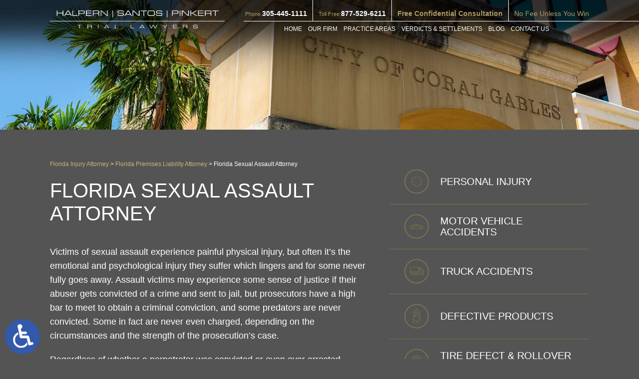

--- FILE ---
content_type: text/html; charset=UTF-8
request_url: https://www.hsptrial.com/florida-premises-liability-attorney/sexual-assault/
body_size: 17963
content:
<!DOCTYPE HTML>
<!--[if lt IE 7 ]>				<html lang="en" class="ie6 ltie9"> <![endif]-->
<!--[if IE 7 ]>					<html lang="en" class="ie7 ltie9"> <![endif]-->
<!--[if IE 8 ]>					<html lang="en" class="ie8 ltie9"> <![endif]-->
<!--[if IE 9 ]>					<html lang="en" class="ie9"> <![endif]-->
<!--[if (gt IE 9)|!(IE)]><!-->	<html class="nojs neutralizer" lang="en"> <!--<![endif]-->
<head>
<meta charset="utf-8">
<meta http-equiv="X-UA-Compatible" content="IE=edge">
<meta id="theViewport" name="viewport" content="width=device-width, initial-scale=1.0">
<script>
/*! modernizr 3.6.0 (Custom Build) | MIT *
* https://modernizr.com/download/?-webp-setclasses !*/
!function(e,n,A){function o(e,n){return typeof e===n}function t(){var e,n,A,t,a,i,l;for(var f in r)if(r.hasOwnProperty(f)){if(e=[],n=r[f],n.name&&(e.push(n.name.toLowerCase()),n.options&&n.options.aliases&&n.options.aliases.length))for(A=0;A<n.options.aliases.length;A++)e.push(n.options.aliases[A].toLowerCase());for(t=o(n.fn,"function")?n.fn():n.fn,a=0;a<e.length;a++)i=e[a],l=i.split("."),1===l.length?Modernizr[l[0]]=t:(!Modernizr[l[0]]||Modernizr[l[0]]instanceof Boolean||(Modernizr[l[0]]=new Boolean(Modernizr[l[0]])),Modernizr[l[0]][l[1]]=t),s.push((t?"":"no-")+l.join("-"))}}function a(e){var n=u.className,A=Modernizr._config.classPrefix||"";if(c&&(n=n.baseVal),Modernizr._config.enableJSClass){var o=new RegExp("(^|\\s)"+A+"no-js(\\s|$)");n=n.replace(o,"$1"+A+"js$2")}Modernizr._config.enableClasses&&(n+=" "+A+e.join(" "+A),c?u.className.baseVal=n:u.className=n)}function i(e,n){if("object"==typeof e)for(var A in e)f(e,A)&&i(A,e[A]);else{e=e.toLowerCase();var o=e.split("."),t=Modernizr[o[0]];if(2==o.length&&(t=t[o[1]]),"undefined"!=typeof t)return Modernizr;n="function"==typeof n?n():n,1==o.length?Modernizr[o[0]]=n:(!Modernizr[o[0]]||Modernizr[o[0]]instanceof Boolean||(Modernizr[o[0]]=new Boolean(Modernizr[o[0]])),Modernizr[o[0]][o[1]]=n),a([(n&&0!=n?"":"no-")+o.join("-")]),Modernizr._trigger(e,n)}return Modernizr}var s=[],r=[],l={_version:"3.6.0",_config:{classPrefix:"",enableClasses:!0,enableJSClass:!0,usePrefixes:!0},_q:[],on:function(e,n){var A=this;setTimeout(function(){n(A[e])},0)},addTest:function(e,n,A){r.push({name:e,fn:n,options:A})},addAsyncTest:function(e){r.push({name:null,fn:e})}},Modernizr=function(){};Modernizr.prototype=l,Modernizr=new Modernizr;var f,u=n.documentElement,c="svg"===u.nodeName.toLowerCase();!function(){var e={}.hasOwnProperty;f=o(e,"undefined")||o(e.call,"undefined")?function(e,n){return n in e&&o(e.constructor.prototype[n],"undefined")}:function(n,A){return e.call(n,A)}}(),l._l={},l.on=function(e,n){this._l[e]||(this._l[e]=[]),this._l[e].push(n),Modernizr.hasOwnProperty(e)&&setTimeout(function(){Modernizr._trigger(e,Modernizr[e])},0)},l._trigger=function(e,n){if(this._l[e]){var A=this._l[e];setTimeout(function(){var e,o;for(e=0;e<A.length;e++)(o=A[e])(n)},0),delete this._l[e]}},Modernizr._q.push(function(){l.addTest=i}),Modernizr.addAsyncTest(function(){function e(e,n,A){function o(n){var o=n&&"load"===n.type?1==t.width:!1,a="webp"===e;i(e,a&&o?new Boolean(o):o),A&&A(n)}var t=new Image;t.onerror=o,t.onload=o,t.src=n}var n=[{uri:"[data-uri]",name:"webp"},{uri:"[data-uri]",name:"webp.alpha"},{uri:"[data-uri]",name:"webp.animation"},{uri:"[data-uri]",name:"webp.lossless"}],A=n.shift();e(A.name,A.uri,function(A){if(A&&"load"===A.type)for(var o=0;o<n.length;o++)e(n[o].name,n[o].uri)})}),t(),a(s),delete l.addTest,delete l.addAsyncTest;for(var p=0;p<Modernizr._q.length;p++)Modernizr._q[p]();e.Modernizr=Modernizr}(window,document);</script>
<script>
!function(){function t(t){function n(){var n;n=90===window.orientation||-90===window.orientation?t[0]:t[1],theViewport.setAttribute("content","width="+n)}theViewport=document.getElementById("theViewport"),n(),window.addEventListener("orientationchange",n)}void 0!==window.orientation&&1024===screen.height&&t([1100,1100])}();</script>
<link rel="pingback" href="https://www.hsptrial.com/xmlrpc.php">
<link rel="preconnect" href="https://ajax.googleapis.com" crossorigin>
<link rel="dns-prefetch" href="//fonts.googleapis.com">
<link rel="preconnect" href="https://fonts.gstatic.com/" crossorigin>
<link rel="preload" href="https://www.hsptrial.com/wp-content/themes/halpern-santos-pinkert/js/script.min.js?t=202508252" as="script">
<link rel="preload" as="style" href="https://www.hsptrial.com/wp-content/themes/halpern-santos-pinkert/style.min.css?t=202508252" media="all">
<link rel="stylesheet" type="text/css" href="https://www.hsptrial.com/wp-content/themes/halpern-santos-pinkert/style.min.css?t=202508252" media="all">
<link rel="preload" as="style" href="https://www.hsptrial.com/wp-content/themes/halpern-santos-pinkert/style-mw-500.min.css?t=202508252" media="all and (min-width:500px)">
<link rel="stylesheet" type="text/css" href="https://www.hsptrial.com/wp-content/themes/halpern-santos-pinkert/style-mw-500.min.css?t=202508252" media="all and (min-width:500px)">
<!--[if lte IE 8]>
<script src="https://d78c52a599aaa8c95ebc-9d8e71b4cb418bfe1b178f82d9996947.ssl.cf1.rackcdn.com/html5shiv/html5shiv.3.7.3.min.js"></script>
<script src="https://cdnjs.cloudflare.com/ajax/libs/respond.js/1.4.2/respond.min.js"></script>
<![endif]-->
<link rel="shortcut icon" href="https://www.hsptrial.com/wp-content/themes/halpern-santos-pinkert/img/favicon.ico" type="image/vnd.microsoft.icon">
<link rel="shortcut icon" href="https://www.hsptrial.com/wp-content/themes/halpern-santos-pinkert/img/favicon.ico">
<script>/*! head.load - v1.0.3 */
(function(n,t){"use strict";function w(){}function u(n,t){if(n){typeof n=="object"&&(n=[].slice.call(n));for(var i=0,r=n.length;i<r;i++)t.call(n,n[i],i)}}function it(n,i){var r=Object.prototype.toString.call(i).slice(8,-1);return i!==t&&i!==null&&r===n}function s(n){return it("Function",n)}function a(n){return it("Array",n)}function et(n){var i=n.split("/"),t=i[i.length-1],r=t.indexOf("?");return r!==-1?t.substring(0,r):t}function f(n){(n=n||w,n._done)||(n(),n._done=1)}function ot(n,t,r,u){var f=typeof n=="object"?n:{test:n,success:!t?!1:a(t)?t:[t],failure:!r?!1:a(r)?r:[r],callback:u||w},e=!!f.test;return e&&!!f.success?(f.success.push(f.callback),i.load.apply(null,f.success)):e||!f.failure?u():(f.failure.push(f.callback),i.load.apply(null,f.failure)),i}function v(n){var t={},i,r;if(typeof n=="object")for(i in n)!n[i]||(t={name:i,url:n[i]});else t={name:et(n),url:n};return(r=c[t.name],r&&r.url===t.url)?r:(c[t.name]=t,t)}function y(n){n=n||c;for(var t in n)if(n.hasOwnProperty(t)&&n[t].state!==l)return!1;return!0}function st(n){n.state=ft;u(n.onpreload,function(n){n.call()})}function ht(n){n.state===t&&(n.state=nt,n.onpreload=[],rt({url:n.url,type:"cache"},function(){st(n)}))}function ct(){var n=arguments,t=n[n.length-1],r=[].slice.call(n,1),f=r[0];return(s(t)||(t=null),a(n[0]))?(n[0].push(t),i.load.apply(null,n[0]),i):(f?(u(r,function(n){s(n)||!n||ht(v(n))}),b(v(n[0]),s(f)?f:function(){i.load.apply(null,r)})):b(v(n[0])),i)}function lt(){var n=arguments,t=n[n.length-1],r={};return(s(t)||(t=null),a(n[0]))?(n[0].push(t),i.load.apply(null,n[0]),i):(u(n,function(n){n!==t&&(n=v(n),r[n.name]=n)}),u(n,function(n){n!==t&&(n=v(n),b(n,function(){y(r)&&f(t)}))}),i)}function b(n,t){if(t=t||w,n.state===l){t();return}if(n.state===tt){i.ready(n.name,t);return}if(n.state===nt){n.onpreload.push(function(){b(n,t)});return}n.state=tt;rt(n,function(){n.state=l;t();u(h[n.name],function(n){f(n)});o&&y()&&u(h.ALL,function(n){f(n)})})}function at(n){n=n||"";var t=n.split("?")[0].split(".");return t[t.length-1].toLowerCase()}function rt(t,i){function e(t){t=t||n.event;u.onload=u.onreadystatechange=u.onerror=null;i()}function o(f){f=f||n.event;(f.type==="load"||/loaded|complete/.test(u.readyState)&&(!r.documentMode||r.documentMode<9))&&(n.clearTimeout(t.errorTimeout),n.clearTimeout(t.cssTimeout),u.onload=u.onreadystatechange=u.onerror=null,i())}function s(){if(t.state!==l&&t.cssRetries<=20){for(var i=0,f=r.styleSheets.length;i<f;i++)if(r.styleSheets[i].href===u.href){o({type:"load"});return}t.cssRetries++;t.cssTimeout=n.setTimeout(s,250)}}var u,h,f;i=i||w;h=at(t.url);h==="css"?(u=r.createElement("link"),u.type="text/"+(t.type||"css"),u.rel="stylesheet",u.href=t.url,t.cssRetries=0,t.cssTimeout=n.setTimeout(s,500)):(u=r.createElement("script"),u.type="text/"+(t.type||"javascript"),u.src=t.url);u.onload=u.onreadystatechange=o;u.onerror=e;u.async=!1;u.defer=!1;t.errorTimeout=n.setTimeout(function(){e({type:"timeout"})},7e3);f=r.head||r.getElementsByTagName("head")[0];f.insertBefore(u,f.lastChild)}function vt(){for(var t,u=r.getElementsByTagName("script"),n=0,f=u.length;n<f;n++)if(t=u[n].getAttribute("data-headjs-load"),!!t){i.load(t);return}}function yt(n,t){var v,p,e;return n===r?(o?f(t):d.push(t),i):(s(n)&&(t=n,n="ALL"),a(n))?(v={},u(n,function(n){v[n]=c[n];i.ready(n,function(){y(v)&&f(t)})}),i):typeof n!="string"||!s(t)?i:(p=c[n],p&&p.state===l||n==="ALL"&&y()&&o)?(f(t),i):(e=h[n],e?e.push(t):e=h[n]=[t],i)}function e(){if(!r.body){n.clearTimeout(i.readyTimeout);i.readyTimeout=n.setTimeout(e,50);return}o||(o=!0,vt(),u(d,function(n){f(n)}))}function k(){r.addEventListener?(r.removeEventListener("DOMContentLoaded",k,!1),e()):r.readyState==="complete"&&(r.detachEvent("onreadystatechange",k),e())}var r=n.document,d=[],h={},c={},ut="async"in r.createElement("script")||"MozAppearance"in r.documentElement.style||n.opera,o,g=n.head_conf&&n.head_conf.head||"head",i=n[g]=n[g]||function(){i.ready.apply(null,arguments)},nt=1,ft=2,tt=3,l=4,p;if(r.readyState==="complete")e();else if(r.addEventListener)r.addEventListener("DOMContentLoaded",k,!1),n.addEventListener("load",e,!1);else{r.attachEvent("onreadystatechange",k);n.attachEvent("onload",e);p=!1;try{p=!n.frameElement&&r.documentElement}catch(wt){}p&&p.doScroll&&function pt(){if(!o){try{p.doScroll("left")}catch(t){n.clearTimeout(i.readyTimeout);i.readyTimeout=n.setTimeout(pt,50);return}e()}}()}i.load=i.js=ut?lt:ct;i.test=ot;i.ready=yt;i.ready(r,function(){y()&&u(h.ALL,function(n){f(n)});i.feature&&i.feature("domloaded",!0)})})(window);</script>
<title>Florida Sexual Assault Attorney</title>
<meta name='robots' content='max-image-preview:large' />
<style>img:is([sizes="auto" i], [sizes^="auto," i]) { contain-intrinsic-size: 3000px 1500px }</style>
<meta http-equiv="Content-Security-Policy" content="default-src 'self'; connect-src 'self' *.google-analytics.com *.clientchatlive.com *.chatleadspro.com; frame-src 'self' *.google.com *.clientchatlive.com *.vimeo.com *.youtube.com *.chatleadspro.com; style-src 'self' 'unsafe-inline' *.googleapis.com *.clientchatlive.com d2lsj0jdjmerrs.cloudfront.net *.chatleadspro.com; script-src 'self' 'unsafe-inline' *.google.com *.googleapis.com *.gstatic.com *.googletagmanager.com *.google-analytics.com ajax.aspnetcdn.com *.clientchatlive.com d2lsj0jdjmerrs.cloudfront.net d78c52a599aaa8c95ebc-9d8e71b4cb418bfe1b178f82d9996947.ssl.cf1.rackcdn.com *.chatleadspro.com; font-src 'self' fonts.gstatic.com data:;; img-src 'self' d78c52a599aaa8c95ebc-9d8e71b4cb418bfe1b178f82d9996947.ssl.cf1.rackcdn.com *.clientchatlive.com d2lsj0jdjmerrs.cloudfront.net *.google-analytics.com secure.gravatar.com *.chatleadspro.com data:;;" /><style id='classic-theme-styles-inline-css' type='text/css'>
/*! This file is auto-generated */
.wp-block-button__link{color:#fff;background-color:#32373c;border-radius:9999px;box-shadow:none;text-decoration:none;padding:calc(.667em + 2px) calc(1.333em + 2px);font-size:1.125em}.wp-block-file__button{background:#32373c;color:#fff;text-decoration:none}
</style>
<link rel="EditURI" type="application/rsd+xml" title="RSD" href="https://www.hsptrial.com/xmlrpc.php?rsd" />
<link rel="canonical" href="https://www.hsptrial.com/florida-premises-liability-attorney/sexual-assault/" />
<link rel='shortlink' href='https://www.hsptrial.com/?p=496' />
<link rel="alternate" title="oEmbed (JSON)" type="application/json+oembed" href="https://www.hsptrial.com/wp-json/oembed/1.0/embed?url=https%3A%2F%2Fwww.hsptrial.com%2Fflorida-premises-liability-attorney%2Fsexual-assault%2F" />
<link rel="alternate" title="oEmbed (XML)" type="text/xml+oembed" href="https://www.hsptrial.com/wp-json/oembed/1.0/embed?url=https%3A%2F%2Fwww.hsptrial.com%2Fflorida-premises-liability-attorney%2Fsexual-assault%2F&#038;format=xml" />
<script>
let dskMainScriptRan = false;
function dskGetJSMoving() {
if(dskMainScriptRan) return false;
["mousemove", "mousedown", "keydown", "scroll"].forEach( (theType) => {
document.removeEventListener(theType, dskGetJSMoving);
} );
dskMainScriptRan = true;
if(typeof dskRunFooterFuncs === 'function') {
dskRunFooterFuncs();	
}
//Analytics, etc
head.load("https://www.googletagmanager.com/gtag/js?id=G-7VDGFCKVD7");
window.dataLayer = window.dataLayer || [];
function gtag(){dataLayer.push(arguments);}
gtag('js', new Date());
gtag('config', 'G-7VDGFCKVD7');
}
["mousemove", "mousedown", "keydown", "scroll"].forEach( (theType) => {
document.addEventListener(theType, dskGetJSMoving);
} )
</script>
<meta name="msvalidate.01" content="5EAB83AA00205A57BAEC6276EE4757C4" />
<script type="application/ld+json">
{
"@context": "https://schema.org",
"@type": "LegalService",
"name": "Halpern Santos & Pinkert, P.A.",
"image": "https://www.hsptrial.com/wp-content/themes/halpern-santos-pinkert/img/header/main.png",
"@id": "https://www.hsptrial.com/",
"url": "https://www.hsptrial.com/",
"telephone": "305-445-1111",
"address": {
"@type": "PostalAddress",
"streetAddress": "150 Alhambra Cir, Suite 1100",
"addressLocality": "Coral Gables",
"addressRegion": "FL",
"postalCode": "33134",
"addressCountry": "US"
},
"geo": {
"@type": "GeoCoordinates",
"latitude": 25.7518796,
"longitude": -80.25805000000003
},
"openingHoursSpecification": {
"@type": "OpeningHoursSpecification",
"dayOfWeek": [
"Monday",
"Tuesday",
"Wednesday",
"Thursday",
"Friday",
"Saturday",
"Sunday"
],
"opens": "00:00",
"closes": "23:59"
},
"sameAs": [
"https://www.facebook.com/South.Florida.Injury.Lawyers",
"https://twitter.com/FlaInjuryLaw",
"https://www.linkedin.com/company/jay-halpern-&-associates-p.a./about/"
]
}
</script>
<script type="application/ld+json">
{
"@context": "http://schema.org",
"@type": "Product",
"aggregateRating": {
"@type": "AggregateRating",
"ratingValue": "5",
"reviewCount": "103"
},
"description": "The Florida injury attorneys at Halpern Santos & Pinkert offer compassionate and aggressive legal representation.",
"name": "Halpern Santos & Pinkert, P.A.",
"image": "https://www.hsptrial.com/wp-content/themes/halpern-santos-pinkert/img/header/main.png",
"review": [
{
"@type": "Review",
"author": "Maria Santi",
"datePublished": "2019-10-04",
"description": "Amazing lawyers!",
"name": "Amazing lawyers!",
"reviewRating": {
"@type": "Rating",
"bestRating": "5",
"ratingValue": "5",
"worstRating": "0"
}
}
]
}
</script>
<meta name="google-site-verification" content="u9WBabt-r3ZnOM2K6hCf8Sz1dDLkLnQSDkG6POIcVUY" />
<meta property="og:title" content="Florida Sexual Assault Attorney"/>
<meta property="og:description" content="The Florida sexual assault attorneys at Halpern Santos & Pinkert, P.A. are experienced and dedicated trial lawyers, contact us today if you need help." />
<meta property="og:url" content="https://www.hsptrial.com/florida-premises-liability-attorney/sexual-assault/"/>
<meta property="og:image" content="https://www.hsptrial.com/wp-content/themes/halpern-santos-pinkert/screenshot.png?t=1763092376" />
<meta property="og:type" content="article" />
<meta property="og:site_name" content="Halpern Santos &amp; Pinkert, P.A." />
<meta name="description" content="The Florida sexual assault attorneys at Halpern Santos & Pinkert, P.A. are experienced and dedicated trial lawyers, contact us today if you need help." />
<meta name="keywords" content="Florida Sexual Assault Attorney" />
<script type="text/javascript">
(function(url){
if(/(?:Chrome\/26\.0\.1410\.63 Safari\/537\.31|WordfenceTestMonBot)/.test(navigator.userAgent)){ return; }
var addEvent = function(evt, handler) {
if (window.addEventListener) {
document.addEventListener(evt, handler, false);
} else if (window.attachEvent) {
document.attachEvent('on' + evt, handler);
}
};
var removeEvent = function(evt, handler) {
if (window.removeEventListener) {
document.removeEventListener(evt, handler, false);
} else if (window.detachEvent) {
document.detachEvent('on' + evt, handler);
}
};
var evts = 'contextmenu dblclick drag dragend dragenter dragleave dragover dragstart drop keydown keypress keyup mousedown mousemove mouseout mouseover mouseup mousewheel scroll'.split(' ');
var logHuman = function() {
if (window.wfLogHumanRan) { return; }
window.wfLogHumanRan = true;
var wfscr = document.createElement('script');
wfscr.type = 'text/javascript';
wfscr.async = true;
wfscr.src = url + '&r=' + Math.random();
(document.getElementsByTagName('head')[0]||document.getElementsByTagName('body')[0]).appendChild(wfscr);
for (var i = 0; i < evts.length; i++) {
removeEvent(evts[i], logHuman);
}
};
for (var i = 0; i < evts.length; i++) {
addEvent(evts[i], logHuman);
}
})('//www.hsptrial.com/?wordfence_lh=1&hid=C84D5C31943501DAC1C96DFC98667C90');
</script></head>
<body class="wp-singular page-template-default page page-id-496 page-child parent-pageid-233 wp-theme-universal wp-child-theme-halpern-santos-pinkert mob_menu preSlides">
<div id="wrapper">
<a href="https://www.hsptrial.com/florida-premises-liability-attorney/sexual-assault/?enable_wcag=1" class="adaBtn"><img width="93" height="187" src="https://www.hsptrial.com/wp-content/themes/halpern-santos-pinkert/img/logos/ada-icon.png" alt="Switch to ADA Accessible Theme"></a>
<a id="closeMenu" class="menuToggle">Close Menu</a>
<div id="menuWall" class="menuToggle"></div>
<div id="mmiWrapper"><ul id="mobMenuItems">
<li id="mm1" class="menuToggle mmi"><a>Menu</a></li>
<li id="mm2" class="mmi"><a href="tel:+18775296211">Call</a></li>
<li id="mm3" class="mmi"><a href="/contact-us/" rel="nofollow">Email</a></li>
<li id="mm5" class="mmi"><a class="menuToggle">Search</a></li>
</ul></div>
<div class="persistent_header">
<header class="main_header"><div class="sxn_wrap">
<a class='logo_main'><img width="485" height="50" src="https://www.hsptrial.com/wp-content/themes/halpern-santos-pinkert/img/header/main.png" alt="Florida Injury Attorney"></a>
<ul>
<li class='item_1'>
<span class='cont_label'>Phone:</span> <a class='cont_number' href='tel:+13054451111'>305-445-1111</a>
</li>
<li class='item_2'>
<span class='cont_label'>Toll Free:</span> <a class='cont_number' href="tel:+18775296211">877-529-6211</a>
</li>
<li class='item_3'>
<span class='cont_hdg'>Free Confidential Consultation</span>
</li>
<li class='item_4'>
<span class='cont_sub_hdg'>No Fee Unless You Win</span>
</li>
</ul>
</div></header>
<div class='sxn_nav_mm'><div class='sxn_wrap'>
<nav id="mainMenu" class="mm_mob">
<div id="mblSearchCont">
<form id="mblSearch" method="get" action="/">
<input type="text" id="mblsInput" name="s" value="Enter Search Terms Here" />
<input type="submit" id="mblsSubmit" value="Submit" />
</form>
</div>
<ul>
<li id="menu-item-536" class="menu-item menu-item-type-post_type menu-item-object-page menu-item-home menu-item-536"><a href="https://www.hsptrial.com/">Home</a></li>
<li id="menu-item-538" class="menu-item menu-item-type-post_type menu-item-object-page menu-item-538"><a rel="nofollow" href="https://www.hsptrial.com/attorneys/">Our Firm</a></li>
<li id="menu-item-1034" class="menu-item menu-item-type-custom menu-item-object-custom current-menu-ancestor menu-item-has-children menu-item-1034"><a>Practice Areas</a>
<ul class="sub-menu">
<li id="menu-item-543" class="menu-item menu-item-type-post_type menu-item-object-page menu-item-has-children menu-item-543"><a href="https://www.hsptrial.com/florida-personal-injury-attorney/">Personal Injury</a>
<ul class="sub-menu">
<li id="menu-item-1155" class="menu-item menu-item-type-post_type menu-item-object-page menu-item-1155"><a href="https://www.hsptrial.com/florida-personal-injury-attorney/bicycle-accidents/">Bicycle Accidents</a></li>
<li id="menu-item-612" class="menu-item menu-item-type-post_type menu-item-object-page menu-item-612"><a href="https://www.hsptrial.com/florida-personal-injury-attorney/burn-injuries/">Burn Injuries</a></li>
<li id="menu-item-544" class="menu-item menu-item-type-post_type menu-item-object-page menu-item-544"><a href="https://www.hsptrial.com/florida-personal-injury-attorney/catastrophic-injury/">Catastrophic Injury</a></li>
<li id="menu-item-548" class="menu-item menu-item-type-post_type menu-item-object-page menu-item-548"><a href="https://www.hsptrial.com/florida-personal-injury-attorney/fractures-amputations/">Fractures &#038; Amputations</a></li>
<li id="menu-item-547" class="menu-item menu-item-type-post_type menu-item-object-page menu-item-547"><a href="https://www.hsptrial.com/florida-personal-injury-attorney/spinal-cord-injuries/">Spinal Cord Injuries</a></li>
<li id="menu-item-546" class="menu-item menu-item-type-post_type menu-item-object-page menu-item-546"><a href="https://www.hsptrial.com/florida-personal-injury-attorney/traumatic-brain-injuries/">Traumatic Brain Injuries</a></li>
<li id="menu-item-545" class="menu-item menu-item-type-post_type menu-item-object-page menu-item-545"><a href="https://www.hsptrial.com/florida-personal-injury-attorney/wrongful-death/">Wrongful Death</a></li>
</ul>
</li>
<li id="menu-item-600" class="menu-item menu-item-type-post_type menu-item-object-page menu-item-has-children menu-item-600"><a href="https://www.hsptrial.com/florida-personal-injury-attorney/cruise-ship-boat-accident/">Cruise Ship &#038; Boating Accidents</a>
<ul class="sub-menu">
<li id="menu-item-6835" class="menu-item menu-item-type-post_type menu-item-object-page menu-item-6835"><a href="https://www.hsptrial.com/florida-personal-injury-attorney/cruise-line-injury/">Cruise Line Injury</a></li>
<li id="menu-item-6839" class="menu-item menu-item-type-post_type menu-item-object-page menu-item-6839"><a href="https://www.hsptrial.com/florida-cruise-line-privacy-invasion-attorney/">Cruise Line Privacy Invasion</a></li>
<li id="menu-item-6838" class="menu-item menu-item-type-post_type menu-item-object-page menu-item-6838"><a href="https://www.hsptrial.com/florida-personal-injury-attorney/cruise-slip-fall/">Cruise Line Slip &#038; Fall</a></li>
<li id="menu-item-6836" class="menu-item menu-item-type-post_type menu-item-object-page menu-item-6836"><a href="https://www.hsptrial.com/florida-personal-injury-attorney/cruise-line-wrongful-death/">Cruise Line Wrongful Death</a></li>
</ul>
</li>
<li id="menu-item-1156" class="menu-item menu-item-type-post_type menu-item-object-page menu-item-1156"><a href="https://www.hsptrial.com/florida-personal-injury-attorney/medical-malpractice/">Medical Malpractice</a></li>
<li id="menu-item-549" class="menu-item menu-item-type-post_type menu-item-object-page menu-item-has-children menu-item-549"><a href="https://www.hsptrial.com/florida-motor-vehicle-accident-attorney/">Motor Vehicle Accidents</a>
<ul class="sub-menu">
<li id="menu-item-1157" class="menu-item menu-item-type-post_type menu-item-object-page menu-item-1157"><a href="https://www.hsptrial.com/florida-motor-vehicle-accident-attorney/car-accidents/">Car Accidents</a></li>
<li id="menu-item-604" class="menu-item menu-item-type-post_type menu-item-object-page menu-item-604"><a href="https://www.hsptrial.com/florida-motor-vehicle-accident-attorney/poor-truck-maintenance/">Poor Truck Maintenance</a></li>
<li id="menu-item-608" class="menu-item menu-item-type-post_type menu-item-object-page menu-item-608"><a href="https://www.hsptrial.com/florida-motor-vehicle-accident-attorney/ridesharing-accidents/">Ridesharing Accidents</a></li>
<li id="menu-item-1161" class="menu-item menu-item-type-post_type menu-item-object-page menu-item-1161"><a href="https://www.hsptrial.com/florida-motor-vehicle-accident-attorney/roof-crush/">Roof Crush</a></li>
<li id="menu-item-551" class="menu-item menu-item-type-post_type menu-item-object-page menu-item-551"><a href="https://www.hsptrial.com/florida-motor-vehicle-accident-attorney/suv-accidents/">SUV Accidents</a></li>
<li id="menu-item-1164" class="menu-item menu-item-type-post_type menu-item-object-page menu-item-1164"><a href="https://www.hsptrial.com/florida-motor-vehicle-accident-attorney/truck-driver-fatigue/">Truck Driver Fatigue</a></li>
<li id="menu-item-552" class="menu-item menu-item-type-post_type menu-item-object-page menu-item-552"><a href="https://www.hsptrial.com/florida-motor-vehicle-accident-attorney/van-bus-atv-accidents/">Van, Bus &#038; ATV Accidents</a></li>
<li id="menu-item-1160" class="menu-item menu-item-type-post_type menu-item-object-page menu-item-1160"><a href="https://www.hsptrial.com/florida-motor-vehicle-accident-attorney/vehicle-instability/">Vehicle Instability</a></li>
</ul>
</li>
<li id="menu-item-1163" class="menu-item menu-item-type-post_type menu-item-object-page menu-item-1163"><a href="https://www.hsptrial.com/florida-motor-vehicle-accident-attorney/motorcycle-accidents/">Motorcycle Accidents</a></li>
<li id="menu-item-601" class="menu-item menu-item-type-post_type menu-item-object-page current-page-ancestor current-menu-ancestor current-menu-parent current-page-parent current_page_parent current_page_ancestor menu-item-has-children menu-item-601"><a href="https://www.hsptrial.com/florida-premises-liability-attorney/">Premises Liability</a>
<ul class="sub-menu">
<li id="menu-item-607" class="menu-item menu-item-type-post_type menu-item-object-page menu-item-607"><a href="https://www.hsptrial.com/florida-premises-liability-attorney/construction-accidents/">Construction Accidents</a></li>
<li id="menu-item-596" class="menu-item menu-item-type-post_type menu-item-object-page menu-item-596"><a href="https://www.hsptrial.com/florida-premises-liability-attorney/dog-bites/">Dog Bites</a></li>
<li id="menu-item-597" class="menu-item menu-item-type-post_type menu-item-object-page menu-item-597"><a href="https://www.hsptrial.com/florida-premises-liability-attorney/drowning-pool-accidents/">Drowning &#038; Pool Accidents</a></li>
<li id="menu-item-606" class="menu-item menu-item-type-post_type menu-item-object-page menu-item-606"><a href="https://www.hsptrial.com/florida-premises-liability-attorney/electrocution-accidents/">Electrocution Accidents</a></li>
<li id="menu-item-605" class="menu-item menu-item-type-post_type menu-item-object-page menu-item-605"><a href="https://www.hsptrial.com/florida-premises-liability-attorney/negligent-security/">Negligent Security</a></li>
<li id="menu-item-598" class="menu-item menu-item-type-post_type menu-item-object-page menu-item-598"><a href="https://www.hsptrial.com/florida-premises-liability-attorney/recreational-activities/">Recreational Activity Accidents</a></li>
<li id="menu-item-602" class="menu-item menu-item-type-post_type menu-item-object-page current-menu-item page_item page-item-496 current_page_item menu-item-602"><a href="https://www.hsptrial.com/florida-premises-liability-attorney/sexual-assault/" aria-current="page">Sexual Assault</a></li>
<li id="menu-item-1166" class="menu-item menu-item-type-post_type menu-item-object-page menu-item-1166"><a href="https://www.hsptrial.com/florida-premises-liability-attorney/slip-fall/">Slip &#038; Fall</a></li>
</ul>
</li>
<li id="menu-item-1077" class="menu-item menu-item-type-post_type menu-item-object-page menu-item-has-children menu-item-1077"><a href="https://www.hsptrial.com/florida-product-liability-attorney/">Product Liability</a>
<ul class="sub-menu">
<li id="menu-item-561" class="menu-item menu-item-type-post_type menu-item-object-page menu-item-561"><a href="https://www.hsptrial.com/florida-product-liability-attorney/airbags-seat-belts/">Airbags &#038; Seat Belts</a></li>
<li id="menu-item-559" class="menu-item menu-item-type-post_type menu-item-object-page menu-item-559"><a href="https://www.hsptrial.com/florida-product-liability-attorney/auto-defects-auto-fires/">Auto Defects &#038; Auto Fires</a></li>
<li id="menu-item-18399" class="menu-item menu-item-type-post_type menu-item-object-page menu-item-18399"><a href="https://www.hsptrial.com/florida-defective-chainsaw-attorney/">Chainsaw Defects</a></li>
<li id="menu-item-15659" class="menu-item menu-item-type-post_type menu-item-object-page menu-item-15659"><a href="https://www.hsptrial.com/florida-depo-provera-attorney/">Depo-Provera</a></li>
<li id="menu-item-560" class="menu-item menu-item-type-post_type menu-item-object-page menu-item-560"><a href="https://www.hsptrial.com/florida-product-liability-attorney/door-latches/">Door Latches</a></li>
<li id="menu-item-18248" class="menu-item menu-item-type-post_type menu-item-object-page menu-item-18248"><a href="https://www.hsptrial.com/florida-ladder-injury-attorney/">Ladder Injury</a></li>
<li id="menu-item-589" class="menu-item menu-item-type-post_type menu-item-object-page menu-item-589"><a href="https://www.hsptrial.com/florida-product-liability-attorney/pharmaceutical-products/">Pharmaceutical Products</a></li>
<li id="menu-item-14662" class="menu-item menu-item-type-post_type menu-item-object-page menu-item-14662"><a href="https://www.hsptrial.com/florida-segway-recall-lawyer/">Segway Recall</a></li>
<li id="menu-item-9373" class="menu-item menu-item-type-post_type menu-item-object-page menu-item-9373"><a href="https://www.hsptrial.com/florida-tabletop-fire-pit-injury-attorney/">Tabletop Fire Pit Injury</a></li>
<li id="menu-item-590" class="menu-item menu-item-type-post_type menu-item-object-page menu-item-590"><a href="https://www.hsptrial.com/florida-product-liability-attorney/tools-toys-gadgets-machines/">Tools, Toys, Gadgets &#038; Machines</a></li>
</ul>
</li>
<li id="menu-item-1159" class="menu-item menu-item-type-post_type menu-item-object-page menu-item-1159"><a href="https://www.hsptrial.com/florida-motor-vehicle-accident-attorney/tire-defect-rollover-accident/">Tire Defects &#038; Rollover Accidents</a></li>
<li id="menu-item-1162" class="menu-item menu-item-type-post_type menu-item-object-page menu-item-1162"><a href="https://www.hsptrial.com/florida-motor-vehicle-accident-attorney/truck-accidents/">Truck Accidents</a></li>
</ul>
</li>
<li id="menu-item-562" class="menu-item menu-item-type-post_type menu-item-object-page menu-item-562"><a rel="nofollow" href="https://www.hsptrial.com/verdicts-settlements/">Verdicts &#038; Settlements</a></li>
<li id="menu-item-828" class="menu-item menu-item-type-post_type menu-item-object-page menu-item-828"><a href="https://www.hsptrial.com/blog/">Blog</a></li>
<li id="menu-item-624" class="menu-item menu-item-type-post_type menu-item-object-page menu-item-624"><a rel="nofollow" href="https://www.hsptrial.com/contact-us/">Contact Us</a></li>
</ul>
</nav>
</div></div>
</div><!--  </ persistent_header >  -->
<div class='sxn_marketing'>
<div class='subslides'>
<div class='subslide subslide_11'></div><!--	</ subslide >	-->
</div><!--	</ subslides >	-->
</div><!--	</ sxn_marketing >	-->
<div id='contentArea'><div class='sxn_wrap'>
<article id='mainContent' class='article'>
<div id='crumbs'><a class='breadcrumb_home' href='https://www.hsptrial.com'>Florida Injury Attorney</a> > <a href="https://www.hsptrial.com/florida-premises-liability-attorney/">Florida Premises Liability Attorney</a> > <span class="current">Florida Sexual Assault Attorney</span></div>				<h1>Florida Sexual Assault Attorney</h1>
<p>Victims of sexual assault experience painful physical injury, but often it’s the emotional and psychological injury they suffer which lingers and for some never fully goes away. Assault victims may experience some sense of justice if their abuser gets convicted of a crime and sent to jail, but prosecutors have a high bar to meet to obtain a criminal conviction, and some predators are never convicted. Some in fact are never even charged, depending on the circumstances and the strength of the prosecution’s case.</p>
<p>Regardless of whether a perpetrator was convicted or even ever arrested, victims of sexual assault may be able to obtain their own measure of justice through a civil lawsuit for money damages. A civil judgment can not only hit an assailant where it hurts and make sure they don’t get away with what they’ve done; a settlement or verdict can also provide much-needed funds to help the victim pay for medical bills and therapy, make up for lost income if the victim can’t return to the same job, and compensate for the pain and suffering and emotional distress the victim is being forced to endure.</p>
<p>The <strong>Florida sexual assault attorneys</strong> at Halpern Santos &amp; Pinkert, P.A. are experienced and dedicated trial lawyers. We’ve devoted our professional careers to helping injury victims recover from the worst situations, find justice and peace, and heal their bodies to the fullest extent possible. Our practice includes representing victims of sexual assault in Florida who have been assaulted on cruise ships or in the workplace.</p>
<h2>Sexual assault on cruise lines</h2>
<p>Almost 900 cruise ships stop in Miami every year, and well over 2,000 ships land in Florida ports statewide. Florida ports, and Port Miami in particular, are the busiest cruise ports in the world. For most, cruises are fantastic (and fantastically expensive) experiences where it seems your every care and concern are considered in advance and catered to. For others, however, a cruise turns into a nightmare when guests become the victims of sexual assault or rape.</p>
<h2>Cruise lines fail to report sexual assaults</h2>
<p>It’s not the theft of valuables from the stateroom or pickpockets in the casino. The leading crime occurring aboard cruise ships is sexual assault and rape, but you wouldn’t know it because it goes unreported or underreported. The problem is actually so great that Congress felt compelled to introduce the Cruise Passenger Protection Act to require cruise ships to report assaults, provide supplies to prevent sexually transmitted diseases, require a private telephone line to report assaults, restrict crew access to passenger staterooms, and make sure cruise ship personnel are trained and certified in crime scene preservation.</p>
<h2>Sexual assault in the workplace</h2>
<p>Sexual violence in the workplace is understudied, so the precise numbers are not known, but some studies have been conducted which shine some light on the subject. One study found that over a six-year period in the 1990s, 36,500 sexual assaults and rapes occurred in American workplaces. Over a four-year period in the 2000s, sexual assault and rape made up 2.3% of all non-fatal violence in workplace.</p>
<p>Employers can be held liable in situations where their lack of supervision failed to prevent a foreseeable sexual assault. It may seem so obvious that sexual assault is forbidden that no employer need have a policy addressing the issue, but many workplaces can and should address sexual violence and domestic violence, along with sexual harassment, in their policies. In 1996 Florida Governor Lawton Chiles created a model domestic violence policy for state agencies. This policy allows for counseling for aggressors and termination when warranted for serious acts of violence, even if the act occurred off-site and unconnected to the workplace. The model policy also provides paid or unpaid leave and work schedule modifications for victims of violence, so that they can get medical care, counseling and legal assistance.</p>
<p>When an employee complains about sexual harassment, stalking or other intimidating behavior at work, it becomes incumbent on the employer to investigate and make some determination about what action needs to be pursued. Doing nothing can result in liability to the employer if the employee is later victimized. Businesses can also be liable for assaults on workers which occur on company property due to negligent security on the premises, such as unlit parking garages or stairwells, or the lack of security personnel, secured entrances and other security measures when called for.</p>
<h2>Compassionate and Dedicated Legal Help after Sexual Assault in Florida</h2>
<p>If you’ve been the victim of sexual assault on a cruise line, in the workplace or elsewhere, contact the Florida sexual assault attorneys at Halpern Santos &amp; Pinkert in Miami at <a class='mcPhoneLink' href='tel:+13054451111'>305-445-1111</a> or toll-free statewide at <a class='mcPhoneLink' href='tel:+18775296211'>877-529-6211</a> for a no-cost, confidential consultation. Our experienced and dedicated trial lawyers will work hard to achieve justice for you.</p>
				<div id='shareThisPage'>
<span id='shareThisPageHead'>Share This Page:</span>
<div class='shareThisWrapper '>
<a target='_blank' class='dskSharingIcon dskSharingIcon_facebook' data-url='https://social.milemarkmedia.com/?site=fb&u=https%3A%2F%2Fwww.hsptrial.com%2Fflorida-premises-liability-attorney%2Fsexual-assault%2F'><img width="64" height="16" alt="Facebook" title="Facebook" src="https://d78c52a599aaa8c95ebc-9d8e71b4cb418bfe1b178f82d9996947.ssl.cf1.rackcdn.com/dsk_sharing/icons/ftlg_16.png"></a>
<a target='_blank' class='dskSharingIcon dskSharingIcon_twitter' data-url='https://social.milemarkmedia.com/?site=tw&u=https%3A%2F%2Fwww.hsptrial.com%2Fflorida-premises-liability-attorney%2Fsexual-assault%2F'><img width="64" height="16" alt="Twitter" title="Twitter" src="https://d78c52a599aaa8c95ebc-9d8e71b4cb418bfe1b178f82d9996947.ssl.cf1.rackcdn.com/dsk_sharing/icons/ftlg_16.png"></a>
<a target='_blank' class='dskSharingIcon dskSharingIcon_linkedin' data-url='https://social.milemarkmedia.com/?site=li&u=https%3A%2F%2Fwww.hsptrial.com%2Fflorida-premises-liability-attorney%2Fsexual-assault%2F'><img width="64" height="16" alt="LinkedIn" title="LinkedIn" src="https://d78c52a599aaa8c95ebc-9d8e71b4cb418bfe1b178f82d9996947.ssl.cf1.rackcdn.com/dsk_sharing/icons/ftlg_16.png"></a>
</div>		</div>
</article>
<div id='sidebar' class='sidebar'>
<div class='sb_bucket sb_practice_areas'>
<ul> 		<li class='item_1'>
<a href="/florida-personal-injury-attorney/"><span>Personal Injury</span></a>
</li>
<li class='item_2'>
<a href="/florida-motor-vehicle-accident-attorney/"><span>Motor Vehicle <br>Accidents</span></a>
</li>
<li class='item_3'>
<a href="/florida-motor-vehicle-accident-attorney/truck-accidents/"><span>Truck Accidents</span></a>
</li>
<li class='item_4'>
<a href="/florida-product-liability-attorney/"><span>Defective Products</span></a>
</li>
<li class='item_5'>
<a href="/florida-motor-vehicle-accident-attorney/tire-defect-rollover-accident/"><span>Tire Defect & Rollover <br>Accidents</span></a>
</li>
<li class='item_6'>
<a href="/florida-premises-liability-attorney/"><span>Premises Liability</span></a>
</li>
<li class='item_7'>
<a href="/florida-personal-injury-attorney/medical-malpractice/"><span>Medical Malpractice</span></a>
</li>
<li class='item_8'>
<a href="/florida-personal-injury-attorney/cruise-ship-boat-accident/"><span>Cruise Ship & Boating <br>Accidents</span></a>
</li>
</ul> 	</div>
<div class='sb_bucket sb_case_results'>
<div class='sb_block_video'>
<div class='sbVideo'>
<a data-vimeo="287702699"><img width="480" height="280" class="delayLoad" data-src="https://www.hsptrial.com/wp-content/themes/halpern-santos-pinkert/img/sb/videos/287702699.jpg" alt="Modal Video"/></a>
</div>
</div>
<div class='sb_block_slide'>
<div class='element_arrows'>
<a class='prev_slide'><img width="88" height="33" src="https://www.hsptrial.com/wp-content/themes/halpern-santos-pinkert/img/sb/sb-arrows.png" alt='previous'></a>
</div>
<ul> 		<li class='item_1'>
<div class='cont_amount'>$11,550,000</div>
<div class='cont_type'>Settlement</div>
<p>Against an automobile manufacturer, a tire dealership, and a van owner in connection with the death of two young men and serious injuries to seven other people in a van</p>
</li>
<li class='item_2'>
<div class='cont_amount'>$37,800,000</div>
<div class='cont_type'>Verdict</div>
<p>Against Hankook Tire Company for a man rendered quadriplegic following a tire failure (the largest compensatory damage award in the history of the Commonwealth of Virginia. Verdict rendered March 9, 2018)</p>
</li>
<li class='item_3'>
<div class='cont_amount'>$6,800,000</div>
<div class='cont_type'>Verdict</div>
<p>Against General Tire Co. for a young woman who suffered partial paraplegia related to a defective tire / rollover case</p>
</li>
<li class='item_4'>
<div class='cont_amount'>$11,550,000</div>
<div class='cont_type'>Settlement</div>
<p>Against an automobile manufacturer, a tire dealership, and a van owner in connection with the death of two young men and serious injuries to seven other people in a van</p>
</li>
<li class='item_5'>
<div class='cont_amount'>$37,800,000</div>
<div class='cont_type'>Verdict</div>
<p>Against Hankook Tire Company for a man rendered quadriplegic following a tire failure (the largest compensatory damage award in the history of the Commonwealth of Virginia. Verdict rendered March 9, 2018)</p>
</li>
<li class='item_6'>
<div class='cont_amount'>$6,800,000</div>
<div class='cont_type'>Verdict</div>
<p>Against General Tire Co. for a young woman who suffered partial paraplegia related to a defective tire / rollover case</p>
</li>
</ul> 			<div class='element_arrows'>
<a class='next_slide'><img width="88" height="33" src="https://www.hsptrial.com/wp-content/themes/halpern-santos-pinkert/img/sb/sb-arrows.png" alt='next'></a>
</div>
</div>
</div>
<div class='sb_bucket sb_atom_badges sb_badges'>
<div class='element_arrows'>
<a class='prev_slide'><img width="88" height="33" src="https://www.hsptrial.com/wp-content/themes/halpern-santos-pinkert/img/sb/sb-arrows.png" alt='previous'></a>
</div>
<ul> 		<li class='badge_1'>
<span><img width="332" height="112" class='delayLoad' data-src='https://www.hsptrial.com/wp-content/themes/halpern-santos-pinkert/img/sb/badges/american-association-for-justice.png' alt="American Association for Justice"></span>
<p>The nation’s leading network of trial lawyers who devote themselves to justice on behalf of those injured by the negligence or misconduct of others</p>
</li>
<li class='badge_2'>
<span><img width="271" height="150" class='delayLoad' data-src='https://www.hsptrial.com/wp-content/themes/halpern-santos-pinkert/img/sb/badges/american-board-of-trial-advocates.png' alt="American Board of Trial Advocates"></span>
<p>An invitation-only organization of trial lawyers of high personal character and honorable reputation who have demonstrated success through years of practice and numerous civil jury trials</p>
</li>
<li class='badge_3'>
<span><img width="343" height="111" class='delayLoad' data-src='https://www.hsptrial.com/wp-content/themes/halpern-santos-pinkert/img/sb/badges/av-preeminent-2018.png' alt="AV Preeminent 2018"></span>
<p>The highest rating awarded for strong legal ability and high ethical standards by the gold standard in attorney ratings for more than a century</p>
</li>
<li class='badge_4'>
<span><img width="150" height="128" class='delayLoad' data-src='https://www.hsptrial.com/wp-content/themes/halpern-santos-pinkert/img/sb/badges/florida-legal-elite.png' alt="Florida Legal Elite"></span>
<p>Nominated by their peers in the legal community to this select group comprising less than 1.2% of active Florida Bar members practicing in the state</p>
</li>
<li class='badge_5'>
<span><img width="334" height="122" class='delayLoad' data-src='https://www.hsptrial.com/wp-content/themes/halpern-santos-pinkert/img/sb/badges/jay-halpern.png' alt="Jay Halpern"></span>
</li>
<li class='badge_6'>
<span><img width="332" height="140" class='delayLoad' data-src='https://www.hsptrial.com/wp-content/themes/halpern-santos-pinkert/img/sb/badges/super-lawyers.png' alt="Super Lawyers"></span>
<p>Recognizing lawyers who have attained a high-degree of peer recognition and professional achievement, selected through a combination of peer evaluations backed by independent research</p>
</li>
<li class='badge_7'>
<span><img width="340" height="182" class='delayLoad' data-src='https://www.hsptrial.com/wp-content/themes/halpern-santos-pinkert/img/sb/badges/NTL-top-100-member-b.png' alt="The National Trial Lawyers"></span>
</li>
<li class='badge_8'>
<span><img width="196" height="156" class='delayLoad' data-src='https://www.hsptrial.com/wp-content/themes/halpern-santos-pinkert/img/sb/badges/expertise-best-motorcycle-accident-lawyers-2020.jpg' alt="Expertise Best Motorcycle Accident Lawyers in Miami 2020"></span>
</li>
</ul> 		<div class='element_arrows'>
<a class='next_slide'><img width="88" height="33" src="https://www.hsptrial.com/wp-content/themes/halpern-santos-pinkert/img/sb/sb-arrows.png" alt='next'></a>
</div>
</div>
<div class='sb_bucket sb_attorneys'>
<ul> 		<li class='item_1'>
<div class='element_image'>
<img width="384" height="299" class='delayLoad' data-src="https://www.hsptrial.com/wp-content/themes/halpern-santos-pinkert/img/sb/attorneys/attorneys-headshot-1.jpg" alt="Jay Halpern">
</div>
<div class='element_heading'>
<div class='cont_name'>Jay Halpern</div>
<div class='cont_title'>Partner</div>
</div>
<div class='element_bio'>
<p>Jay Halpern is a distinguished trial lawyer who has exclusively represented plaintiffs in personal cases for over 32 years. He has obtained multi-million dollar verdicts and settlements in a myriad of cases including tire, rollover, motor vehicle, truck, bicycle, premises, construction, medical malpractice and boating...				<a href="/attorneys/jay-halpern/">Learn More</a></p>
</div>
</li>
<li class='item_2'>
<div class='element_image'>
<img width="384" height="299" class='delayLoad' data-src="https://www.hsptrial.com/wp-content/themes/halpern-santos-pinkert/img/sb/attorneys/attorneys-headshot-3.jpg" alt="Ernesto L. Santos, Jr.">
</div>
<div class='element_heading'>
<div class='cont_name'>Ernesto L. Santos, Jr.</div>
<div class='cont_title'>Partner</div>
</div>
<div class='element_bio'>
<p>Ernesto L. Santos, Jr., joined the firm in 2006 after practicing at one of the largest workers compensation law firms in Miami, Florida. He is a Miami native and proud to be the firm’s only Hispanic attorney. Since joining the firm, Mr. Santos’ practice focuses on representing individuals and their families in a...				<a href="/attorneys/ernesto-l-santos-jr/">Learn More</a></p>
</div>
</li>
<li class='item_3'>
<div class='element_image'>
<img width="384" height="299" class='delayLoad' data-src="https://www.hsptrial.com/wp-content/themes/halpern-santos-pinkert/img/sb/attorneys/attorneys-headshot-2.jpg" alt="Ian D. Pinkert">
</div>
<div class='element_heading'>
<div class='cont_name'>Ian D. Pinkert</div>
<div class='cont_title'>Partner</div>
</div>
<div class='element_bio'>
<p>Ian Pinkert graduated cum laude from Vanderbilt University in 2007. He received his Bachelor of Science in Chemistry and minored in both Sociology and Managerial Studies: Corporate Strategies. While at Vanderbilt, Ian spent a summer studying abroad in Sydney, Australia. Prior to joining Halpern Santos & Pinkert, P.A.,...				<a href="/attorneys/ian-d-pinkert/">Learn More</a></p>
</div>
</li>
<li class='item_4'>
<div class='element_image'>
<img width="384" height="299" class='delayLoad' data-src="https://www.hsptrial.com/wp-content/themes/halpern-santos-pinkert/img/sb/attorneys/attorneys-headshot-4.jpg" alt="Frank Halpern">
</div>
<div class='element_heading'>
<div class='cont_name'>Frank Halpern</div>
<div class='cont_title'>Attorney</div>
</div>
<div class='element_bio'>
<p>Frank is a native Floridian and seeks to serve the people proudly and diligently in the pursuit of justice in the State and Federal Courts. He graduated from the University of Florida in 2007 with a B.S from the School of Journalism, where he was an Florida Associated Press Award winning producer and broadcaster. Frank...				<a href="/attorneys/frank-halpern/">Learn More</a></p>
</div>
</li>
<li class='item_5'>
<div class='element_image'>
<img width="384" height="299" class='delayLoad' data-src="https://www.hsptrial.com/wp-content/themes/halpern-santos-pinkert/img/sb/attorneys/attorneys-headshot-5.jpg" alt="Jacqueline Halpern">
</div>
<div class='element_heading'>
<div class='cont_name'>Jacqueline Halpern</div>
<div class='cont_title'>Attorney</div>
</div>
<div class='element_bio'>
<p>Jacqueline Halpern joined the firm of Halpern Santos & Pinkert, P.A. in 2019 and takes great pride in handling personal injury matters. She is dedicated to helping injured clients recover maximum compensation.				<a href="/attorneys/jacqueline-halpern/">Learn More</a></p>
</div>
</li>
</ul> 	</div>
</div><!-- sidebar -->
</div></div><!--  </ sxn_wrap ></ contentArea >  -->
<footer class='sxn_bucket main_footer delayLoad'><div class='sxn_wrap'>
<div class='block_bucket block_location'><div class='block_wrap'>
<div class='cont_h2'><span>Our Location</span></div>
<div class='element_block element_map'>
<a class='cont_map_link animation_pulse' target="_blank" href="https://goo.gl/maps/XdoTcMtgDiE2" rel="nofollow"><span class="delayLoad"></span></a>
</div>
<div class='element_block element_cta'>
<div class='cont_address'>
150 Alhambra Cir #1100<br>
Coral Gables, FL 33134
</div>
<div class='cont_numbers'>
<span>Toll Free:</span> <a href="tel:+18775296211">877-529-6211</a><br>
<span>Phone:</span> <a href="tel:+13054451111">305-445-1111</a><br>
<span>Fax:</span> <a href="tel:+13054451169">305-445-1169</a><br>
</div>
</div>
</div></div>
<div class='block_bucket block_form'><div class='block_wrap'>
<div class='cont_h2'><span>Connect With Us</span></div>
<form id="form_4" class="mc_form validateForm rcfCheck" action="https://www.hsptrial.com/florida-premises-liability-attorney/sexual-assault/" method="post">	<div class="form-part">
<input class="required" name="Name" type="text" placeholder="Name" />
</div>
<div class="form-part">
<input class="required email" name="Email_Address" type="text" placeholder="Email" />
</div>
<div class="form-part">
<input name="Telephone" type="text" placeholder="Phone" />
</div>
<div class="form-part form-part-message">
<textarea name="Message" rows="5" placeholder="Message" ></textarea>
</div>
<div class='form-part form-part-disclaimer'>
<div id="ncFormCheckbox">
<input type="hidden" name="Agree_to_SMS" value="No">
<input name="Agree_to_SMS" id="Agree_to_SMS" type="checkbox" value="Yes">
<label for="Agree_to_SMS">I agree to sign up for texts. <a href="/privacy-policy/" target="_blank" rel="noopener">Privacy Policy</a> | <a href="/terms-and-conditions/" target="_blank" rel="noopener">Terms & Conditions</a></label>
</div>	
<p>By signing up for texts, you consent to receive informational text messages regarding case details and requests for documents, including status updates and reminders for important dates or notifications, from Halpern, Santos & Pinkert, P.A. at the number provided, including messages sent by an autodialer. Consent is not a condition of purchase. Message & data rates may apply. Message frequency varies. Unsubscribe at any time by replying STOP. Reply HELP for help. Mobile information will not be shared with third parties or affiliates for marketing/promotional purposes.<br><br>
By submitting this form you acknowledge that contacting this law firm through this website does not create an attorney-client relationship, and any information you send is not protected by attorney-client privilege.</p>	
</div>
<div class="form-part captcha-wrapper">
<div class="captcha-container">
<div class="g-recaptcha" data-sitekey="6LfLYm4UAAAAAO6vxKqTbnhymwSLz0HOLBCR35B0"></div>
</div>
</div>	<input type="hidden" class="hidden" name="replyTo" value="Email_Address" />	<input type="hidden" class="hidden" name="Form_Used" value="Footer Form" />
<input type="hidden" class="hidden" name="email" />
<input type="hidden" class="hidden" name="et" value="Telephone" />
<input type="hidden" class="hidden" name="ncFormSubmissionPH" value="form_4" />
<input type="hidden" class="hidden" name="redirect" value="/thank-you/" />
<input class="submit-button animation_pulse" id="submit_form_4" type="submit" value="Submit" />
</form>	</div></div>
</div></footer>
<div class='sxn_social_links'><div class='sxn_wrap'>
<ul class='cont_social'> 		<li class='item_1'>
<a class='animation_pulse' target="_blank" rel="nofollow"  href="https://www.facebook.com/South.Florida.Injury.Lawyers" ><img width="128" height="82" class='delayLoad' data-src="https://www.hsptrial.com/wp-content/themes/halpern-santos-pinkert/img/social/social-icons.png" alt="facebook"></a>
</li>
<li class='item_2'>
<a class='animation_pulse' target="_blank" rel="nofollow"  href="https://twitter.com/FlaInjuryLaw" ><img width="128" height="82" class='delayLoad' data-src="https://www.hsptrial.com/wp-content/themes/halpern-santos-pinkert/img/social/social-icons.png" alt="twitter"></a>
</li>
<li class='item_3'>
<a class='animation_pulse' target="_blank" rel="nofollow"  href="https://www.linkedin.com/company/jay-halpern-&-associates-p.a." ><img width="128" height="82" class='delayLoad' data-src="https://www.hsptrial.com/wp-content/themes/halpern-santos-pinkert/img/social/social-icons.png" alt="linkedin"></a>
</li>
<li class='item_4'>
<a class='animation_pulse' target="_blank" rel="nofollow"  href="https://lawyers.justia.com/firm/halpern-santos-pinkert-p-a-38509" ><img width="128" height="82" class='delayLoad' data-src="https://www.hsptrial.com/wp-content/themes/halpern-santos-pinkert/img/social/social-icons.png" alt="google+"></a>
</li>
</ul> </div></div>
<div class='sxn_agency'><div class='sxn_wrap'>
<div class='block_bucket block_agency'>
<p>&copy; 2019 - 2025 Halpern, Santos & Pinkert, P.A. Attorneys at Law. All rights reserved.</p>
</div>
<ul class='f_nav'>
<li id="menu-item-11246" class="menu-item menu-item-type-post_type menu-item-object-page menu-item-11246"><a href="https://www.hsptrial.com/privacy-policy/">Privacy Policy</a></li>
<li id="menu-item-11245" class="menu-item menu-item-type-post_type menu-item-object-page menu-item-11245"><a href="https://www.hsptrial.com/terms-and-conditions/">Terms and Conditions</a></li>
<li id="menu-item-628" class="menu-item menu-item-type-post_type menu-item-object-page menu-item-628"><a rel="nofollow" href="https://www.hsptrial.com/disclaimer/">Disclaimer</a></li>
<li id="menu-item-627" class="menu-item menu-item-type-post_type menu-item-object-page menu-item-627"><a href="https://www.hsptrial.com/site-map/">Site Map</a></li>
</ul>
</div></div><!--  </ sxn_wrap ></ sxn_agency >  -->
</div><!-- wrapper -->
<div id="sync">
<span id="syncMenu" class="syncItem"></span>
<span id="syncSidebar" class="syncItem"></span>
</div>
<script>
//Set body and nav class to desktop ones as necessary
(function(){
var syncMenu = document.getElementById('syncMenu');
if(syncMenu === null || !document.defaultView || !document.defaultView.getComputedStyle) {return false;}
var smZindex = document.defaultView.getComputedStyle(syncMenu, null).getPropertyValue('z-index');
if(smZindex > 0) {
var b = document.getElementsByTagName('body')[0];
var menu = document.getElementById('mainMenu');
b.classList.remove('mob_menu');
b.classList.add('desktop_menu');
menu.classList.remove('mm_mob');
menu.classList.add('mm');
}
})()
</script>
<script>/*! head.load - v1.0.3 */
(function(n,t){"use strict";function w(){}function u(n,t){if(n){typeof n=="object"&&(n=[].slice.call(n));for(var i=0,r=n.length;i<r;i++)t.call(n,n[i],i)}}function it(n,i){var r=Object.prototype.toString.call(i).slice(8,-1);return i!==t&&i!==null&&r===n}function s(n){return it("Function",n)}function a(n){return it("Array",n)}function et(n){var i=n.split("/"),t=i[i.length-1],r=t.indexOf("?");return r!==-1?t.substring(0,r):t}function f(n){(n=n||w,n._done)||(n(),n._done=1)}function ot(n,t,r,u){var f=typeof n=="object"?n:{test:n,success:!t?!1:a(t)?t:[t],failure:!r?!1:a(r)?r:[r],callback:u||w},e=!!f.test;return e&&!!f.success?(f.success.push(f.callback),i.load.apply(null,f.success)):e||!f.failure?u():(f.failure.push(f.callback),i.load.apply(null,f.failure)),i}function v(n){var t={},i,r;if(typeof n=="object")for(i in n)!n[i]||(t={name:i,url:n[i]});else t={name:et(n),url:n};return(r=c[t.name],r&&r.url===t.url)?r:(c[t.name]=t,t)}function y(n){n=n||c;for(var t in n)if(n.hasOwnProperty(t)&&n[t].state!==l)return!1;return!0}function st(n){n.state=ft;u(n.onpreload,function(n){n.call()})}function ht(n){n.state===t&&(n.state=nt,n.onpreload=[],rt({url:n.url,type:"cache"},function(){st(n)}))}function ct(){var n=arguments,t=n[n.length-1],r=[].slice.call(n,1),f=r[0];return(s(t)||(t=null),a(n[0]))?(n[0].push(t),i.load.apply(null,n[0]),i):(f?(u(r,function(n){s(n)||!n||ht(v(n))}),b(v(n[0]),s(f)?f:function(){i.load.apply(null,r)})):b(v(n[0])),i)}function lt(){var n=arguments,t=n[n.length-1],r={};return(s(t)||(t=null),a(n[0]))?(n[0].push(t),i.load.apply(null,n[0]),i):(u(n,function(n){n!==t&&(n=v(n),r[n.name]=n)}),u(n,function(n){n!==t&&(n=v(n),b(n,function(){y(r)&&f(t)}))}),i)}function b(n,t){if(t=t||w,n.state===l){t();return}if(n.state===tt){i.ready(n.name,t);return}if(n.state===nt){n.onpreload.push(function(){b(n,t)});return}n.state=tt;rt(n,function(){n.state=l;t();u(h[n.name],function(n){f(n)});o&&y()&&u(h.ALL,function(n){f(n)})})}function at(n){n=n||"";var t=n.split("?")[0].split(".");return t[t.length-1].toLowerCase()}function rt(t,i){function e(t){t=t||n.event;u.onload=u.onreadystatechange=u.onerror=null;i()}function o(f){f=f||n.event;(f.type==="load"||/loaded|complete/.test(u.readyState)&&(!r.documentMode||r.documentMode<9))&&(n.clearTimeout(t.errorTimeout),n.clearTimeout(t.cssTimeout),u.onload=u.onreadystatechange=u.onerror=null,i())}function s(){if(t.state!==l&&t.cssRetries<=20){for(var i=0,f=r.styleSheets.length;i<f;i++)if(r.styleSheets[i].href===u.href){o({type:"load"});return}t.cssRetries++;t.cssTimeout=n.setTimeout(s,250)}}var u,h,f;i=i||w;h=at(t.url);h==="css"?(u=r.createElement("link"),u.type="text/"+(t.type||"css"),u.rel="stylesheet",u.href=t.url,t.cssRetries=0,t.cssTimeout=n.setTimeout(s,500)):(u=r.createElement("script"),u.type="text/"+(t.type||"javascript"),u.src=t.url);u.onload=u.onreadystatechange=o;u.onerror=e;u.async=!1;u.defer=!1;t.errorTimeout=n.setTimeout(function(){e({type:"timeout"})},7e3);f=r.head||r.getElementsByTagName("head")[0];f.insertBefore(u,f.lastChild)}function vt(){for(var t,u=r.getElementsByTagName("script"),n=0,f=u.length;n<f;n++)if(t=u[n].getAttribute("data-headjs-load"),!!t){i.load(t);return}}function yt(n,t){var v,p,e;return n===r?(o?f(t):d.push(t),i):(s(n)&&(t=n,n="ALL"),a(n))?(v={},u(n,function(n){v[n]=c[n];i.ready(n,function(){y(v)&&f(t)})}),i):typeof n!="string"||!s(t)?i:(p=c[n],p&&p.state===l||n==="ALL"&&y()&&o)?(f(t),i):(e=h[n],e?e.push(t):e=h[n]=[t],i)}function e(){if(!r.body){n.clearTimeout(i.readyTimeout);i.readyTimeout=n.setTimeout(e,50);return}o||(o=!0,vt(),u(d,function(n){f(n)}))}function k(){r.addEventListener?(r.removeEventListener("DOMContentLoaded",k,!1),e()):r.readyState==="complete"&&(r.detachEvent("onreadystatechange",k),e())}var r=n.document,d=[],h={},c={},ut="async"in r.createElement("script")||"MozAppearance"in r.documentElement.style||n.opera,o,g=n.head_conf&&n.head_conf.head||"head",i=n[g]=n[g]||function(){i.ready.apply(null,arguments)},nt=1,ft=2,tt=3,l=4,p;if(r.readyState==="complete")e();else if(r.addEventListener)r.addEventListener("DOMContentLoaded",k,!1),n.addEventListener("load",e,!1);else{r.attachEvent("onreadystatechange",k);n.attachEvent("onload",e);p=!1;try{p=!n.frameElement&&r.documentElement}catch(wt){}p&&p.doScroll&&function pt(){if(!o){try{p.doScroll("left")}catch(t){n.clearTimeout(i.readyTimeout);i.readyTimeout=n.setTimeout(pt,50);return}e()}}()}i.load=i.js=ut?lt:ct;i.test=ot;i.ready=yt;i.ready(r,function(){y()&&u(h.ALL,function(n){f(n)});i.feature&&i.feature("domloaded",!0)})})(window);</script>
<script>
function dskRunFooterFuncs() {
//Usual JS scripts, including font...
head.load( "https://www.hsptrial.com/wp-content/themes/halpern-santos-pinkert/js/bundle.min.js", 
"https://www.hsptrial.com/wp-content/themes/halpern-santos-pinkert/js/lightbox.min.js",
"//ajax.aspnetcdn.com/ajax/jquery.validate/1.15.0/jquery.validate.min.js", function() 
{
head.load( "https://www.hsptrial.com/wp-content/themes/halpern-santos-pinkert/js/script.min.js?t=202508252", function()
{
head.load("https://www.hsptrial.com/wp-content/themes/halpern-santos-pinkert/js/script-secondary.min.js?t=202508252", function() 
{
var theChatScript = document.createElement('script');
theChatScript.src = "https://platform.clientchatlive.com/chat/init/Tviwbu/prompt.js";
theChatScript.id = "bb2c488a8a75_prompt";
theChatScript.setAttribute('async', 'true');
document.body.insertBefore(theChatScript, document.getElementById('sync'));
});//Post script.js
});
}
);	
}
</script>
<script type="speculationrules">
{"prefetch":[{"source":"document","where":{"and":[{"href_matches":"\/*"},{"not":{"href_matches":["\/wp-*.php","\/wp-admin\/*","\/wp-content\/uploads\/*","\/wp-content\/*","\/wp-content\/plugins\/*","\/wp-content\/themes\/halpern-santos-pinkert\/*","\/wp-content\/themes\/universal\/*","\/*\\?(.+)"]}},{"not":{"selector_matches":"a[rel~=\"nofollow\"]"}},{"not":{"selector_matches":".no-prefetch, .no-prefetch a"}}]},"eagerness":"conservative"}]}
</script>
</body></html><!-- WP Fastest Cache file was created in 0.239 seconds, on November 13, 2025 @ 7:52 pm --><!-- via php -->

--- FILE ---
content_type: text/css
request_url: https://www.hsptrial.com/wp-content/themes/halpern-santos-pinkert/style.min.css?t=202508252
body_size: 10363
content:
 html{color:#000;background:#FFF;}body,div,dl,dt,dd,ul,ol,li,h1,h2,h3,h4,h5,h6,pre,code,form,fieldset,legend,input,textarea,p,blockquote,th,td{margin:0;padding:0;}table{border-collapse:collapse;border-spacing:0;}fieldset,img{border:0;}address,caption,cite,code,dfn,em,strong,th,var{font-style:normal;font-weight:normal;}li{list-style:none;}caption,th{text-align:left;}h1,h2,h3,h4,h5,h6{font-size:100%;font-weight:normal;}q:before,q:after{content:'';}abbr,acronym{border:0;font-variant:normal;}sup{vertical-align:text-top;}sub{vertical-align:text-bottom;}input,textarea,select{font-family:inherit;font-size:inherit;font-weight:inherit;}input,textarea,select{*font-size:100%;}legend{color:#000;}i strong, em strong {font-style: italic;}b em {font-weight: bold;}header,nav,article,footer,section,aside,figure,figcaption{display:block}a {outline: none;}#nav-below {margin: 10px 0;overflow: hidden;}.nav-previous, .nav-next {float: left;display: inline;width: 50%;}.nav-next {float: right;text-align: right;}.nav-previous a, .nav-next a {text-decoration: none;}div.entry-meta {font-size: 90%;}body.single .shareThisWrapper {margin: 0px 0 20px;}.post_entry_mult {border-bottom: 1px solid #999;overflow: hidden;padding-bottom: 20px;margin-bottom: 20px;}.post_entry_mult_left {float: left;display: inline;width: 150px;}.post_entry_mult_right {padding-left: 160px;}.post_entry_mult .shareThisWrapper {margin: 0;}div.post_entry_mult h2 {padding-bottom: 0;margin-bottom: 0;}.excerpt_meta {font-size: 80%;margin: 0 0 10px;}.postThumbSingle {margin: 0 0 10px;}@media screen and (min-width: 450px) {.postThumbSingle {float: left;margin: 5px 10px 0 0;}}.tag-links {display: block;}.google-map {height: 350px;margin: 0 0 25px;border: 1px solid #333;}.adaBtn {z-index: 9999;position: fixed;left: 10px;bottom: 60px;display: block !important;width: 55px;height: 55px;overflow: hidden;}.adaBtn > img {width: 100%;height: auto;}.adaBtn:hover > img {margin-top: -56px;}blockquote {padding: 0 0 0 30px;font-style: italic;}strong {font-weight: bold;}i, em {font-style: italic;}i strong, em strong, strong i, strong em {font-weight: bold;}html {-webkit-text-size-adjust: 100%;background: #545454;}body {color: #000;font: 16px/1.3 Arial, "Helvetica Neue", Helvetica, sans-serif;background: #545454;}a {color: blue;transition: font-size 250ms ease, color 250ms ease, background-color 250ms ease, border-color 250ms ease;}a, a:link, a:active, a:visited {text-decoration: none;outline: none;}.animated {opacity: 0;-webkit-animation-duration: 1s;animation-duration: 1s;-webkit-animation-fill-mode: both;animation-fill-mode: both;}.officiallyAnimated, .ie9 .animated, .persistent_header .animated, .persistent_header.animated {opacity: 1;}article hr {margin: 0 auto 20px;width: 80%;height: 1px;background-image: linear-gradient(to right, rgba(0, 0, 0, 0), rgba(0, 0, 0, 0.75), rgba(0, 0, 0, 0));border: 0;}.sxn_bucket {line-height: 1;}.sxn_bucket .sxn_wrap {position: relative;margin: auto;padding: 20px;}.sxn_bucket .sxn_wrap:after {content:'';clear: both;display: block;}.sxn_bucket .cont_h2 {padding: 0 0 20px;}.sxn_bucket a {cursor: pointer;}.sb_bucket {margin: 0 auto 20px;}.sb_bucket a {cursor: pointer;}.mc_responsive_frame {position: relative;margin: 0 0 20px;padding: 0 0 56%;height: 0;overflow: hidden;}.mc_responsive_frame iframe {position: absolute;top: 0;left: 0;width: 100%;height: 100%;border: 0;}.persistent_header {-webkit-transform: perspective(1px) translateZ(0);-moz-transform: perspective(1px) translateZ(0);-ms-transform: perspective(1px) translateZ(0);transform: perspective(1px) translateZ(0);background: #545454;}body.fsMenuOn .persistent_header {-webkit-transform: none;-moz-transform: none;-ms-transform: none;-o-transform: none;transform: none;}.main_header {color: #ab9b66;font-size: 0;line-height: 1;text-align: center;}.main_header a {color: #fff;}.main_header .sxn_wrap {margin: auto;padding: 20px;overflow: hidden;}.main_header .logo_main {display: block;margin: auto;padding: 0 0 20px;width: 100%;max-width: 400px;height: auto;}.main_header .logo_main img {display: block;width: 100%;height: auto;}.main_header ul li {padding: 0 0 4px;}.main_header ul .item_4 {padding: 0;}.main_header .cont_label {color: #ab9b66;font: 12px/1 'Open Sans', sans-serif;-webkit-font-smoothing: antialiased;-moz-osx-font-smoothing: grayscale;}.main_header .cont_number {font: bold 17px/1 'Open Sans', sans-serif;-webkit-font-smoothing: antialiased;-moz-osx-font-smoothing: grayscale;}.main_header .cont_hdg {font: bold 17px/1 'Open Sans', sans-serif;-webkit-font-smoothing: antialiased;-moz-osx-font-smoothing: grayscale;}.main_header .cont_sub_hdg {font: 17px/1 'Open Sans', sans-serif;-webkit-font-smoothing: antialiased;-moz-osx-font-smoothing: grayscale;}@media screen and (min-width: 450px) {.main_header ul .item_1 {display: inline-block;}.main_header ul .item_2 {display: inline-block;}}nav.mm {z-index: 100;position: relative;text-align: center;background: transparent;border-top: 1px solid #fff;}nav.mm > ul > li > a {position: relative;box-sizing: border-box;padding: 7px 5px 8px;color: #fff;font: 13px/1 'Open Sans', sans-serif;-webkit-font-smoothing: antialiased;-moz-osx-font-smoothing: grayscale;text-transform: uppercase;border: 2px solid transparent;border-width: 1px 2px 2px 2px;}nav.mm > ul > li > ul {top: 31px;}nav.mm > ul {height: 31px;}nav.mm > ul > li:hover > a:before {content:'';position: absolute;top: -2px;right: -2px;bottom: -2px;left: -2px;box-sizing: border-box;width: calc( 100% + 4px );height: calc( 100% + 4px );border: 1px solid #fff;border-radius: 0 0 2px 2px;}nav.mm > ul > li:hover.menu-item-has-children > a:before {border-width: 1px 1px 0 1px;border-radius: 0;}nav.mm > ul > li:hover.menu-item-642 > a:before {display: none;}nav.mm > ul > li:hover.menu-item-642 > a {background: transparent;}nav.mm > ul > li:hover > a {color: #fff;background: #7e724b;}nav.mm ul ul {width: 180px;background: #000;border: 1px solid #fff;}nav.mm ul ul li:hover > a {color: #fff;background: #7e724b;}nav.mm ul ul li {border-top: 1px solid #fff;}nav.mm ul ul a {padding: 10px 10px 10px;color: #fff;font: normal 14px/1.3 Arial, "Helvetica Neue", Helvetica, sans-serif;text-transform: none;}nav.mm ul {padding: 0;margin: 0;font-size: 0;}nav.mm li {position: relative;}nav.mm ul a {display: block;text-decoration: none;}nav.mm > ul > li {display: inline-block;}nav.mm ul ul {position: absolute;top: -1px;left: 0;display: block;text-align: left;transform-origin: top;-moz-transform: scaleY(0);-webkit-transform: scaleY(0);-ms-transform: scaleY(0);transform: scaleY(0);opacity: 0;transition: 300ms;}nav.mm ul li:hover > ul {-moz-transform: scaleY(1);-webkit-transform: scaleY(1);-ms-transform: scaleY(1);transform: scaleY(1);opacity: 1;}nav.mm ul ul ul {left: 100%;}nav.mm ul ul li:first-child {border: 0;}body.admin-bar #mmiWrapper {position: static;}body.admin-bar.mob_menu #wrapper {padding: 0 0 60px;}body.mob_menu #wrapper {padding: 34px 0 60px;}body.mob_menu #wpadminbar {position: absolute;}body.fsMenuOn #wpadminbar, body.fsMenuOn #contact-tab {display: none;}#mmiWrapper, #mblSearchCont, nav.mm_mob {display: none;}.mob_menu #mmiWrapper, .fsMenuOn #mblSearchCont, .fsMenuOn #closeMenu, .fsMenuOn nav.mm_mob {display: block;}.fsMenuOn #mmiWrapper {z-index: 1;}#mmiWrapper {z-index: 999;position: fixed;top: 0;left: 0;width: 100%;background: #7d714a;box-shadow: 0 1px 10px rgba(0,0,0,0.3);}#mobMenuItems {position: relative;margin: auto;padding: 0;width: 295px;height: 34px;font-family: Arial, "Helvetica Neue", Helvetica, sans-serif;text-transform: uppercase;}.mmi {float: left;display: inline;height: 100%;list-style-type: none;list-style-position: outside;}.mmi > a {box-sizing: border-box;display: block;height: 100%;overflow: hidden;color: #fff;font-size: 14px;line-height: 34px;text-align: left;text-indent: -222px;background: no-repeat;}html.no-webp .mmi > a {background-image: url(img/icons/nc-menu.png);}html.webp .mmi > a {background-image: url(img/icons/nc-menu.webp);}#mm1 {width: 56px;}#mm2 {width: 57px;}#mm3 {width: 66px;}#mm4 {width: 52px;}#mm5 {width: 57px;}.mmi a:hover {text-decoration: none;background-color: #000;}.mmi {border-right: 1px solid #cbb879;}#mm1 {border-left: 1px solid #cbb879;}#mm1 > a {background-position: 20px 0;padding: 0 0 0 47px;}#mm2 > a {background-position: 20px -34px;}#mm3 > a {background-position: 20px -68px;}#mm4 > a {background-position: 20px -102px;}#mm5 > a {background-position: 20px -136px;}.mmi > ul {z-index: 10;position: absolute;left: -1px;display: none;width: 297px;}.mmi:hover ul {display: block;}.mmi ul li {border-top: 1px solid #333;}.mmi ul li:first-child {border: 0;}.mmi ul a {display: block;padding: 10px 10px;color: #fff;font-size: 16px;background: #666;}.mmi ul a:hover {background: #999;}@media screen and (min-width: 385px) {#mobMenuItems {width: 348px;}#mm1 {width: 110px;}#mm1 > a {text-indent: 0;}.mmi > ul {width: 350px;}}nav.mm_mob {z-index: 9999;position: absolute;top: 0;left: 0;padding: 34px 0 10px;width: 100%;text-align: left;background: #7e724b;}nav.mm_mob ul {padding: 0;}nav.mm_mob > ul {padding: 10px 0 10px;}nav.mm_mob ul li {display: block;list-style-type: none;list-style-position: outside;}nav.mm_mob ul a {display: block;padding: 3px 1em 3px 0;color: #fff;font-size: 15px;}nav.mm_mob a:hover {color: #000;text-decoration: none;background: #fff;}nav.mm_mob li.menu-item-642:hover > a {color: #fff;background: transparent;}nav.mm_mob ul a {padding-left: 1em;}nav.mm_mob ul ul a {padding-left: 2em;}nav.mm_mob ul ul ul a {padding-left: 3em;}nav.mm_mob ul ul li a {text-transform: none;}#closeMenu {z-index: 999999999;position: fixed;top: 0;right: 0;box-sizing: border-box;display: none;padding: 0;width: 100%;height: 34px;color: #fff;font: 16px/34px arial, sans-serif;text-align: center;text-transform: uppercase;background: #000;}#closeMenu:hover {color: #000;text-decoration: none;background: #fff;}body.fsMenuOn #menuWall {content:'';z-index: 999;position: fixed;top: 0;left: 0;width: 100%;height: 200%;background: #000;background: rgba(0, 0, 0, 0.9);}#mblSearch {padding: 10px 20px;max-width: 350px;overflow: hidden;}#mblsInput, #mblsSubmit {-webkit-appearance: none;appearance: none;float: left;box-sizing: border-box;display: inline;border-radius: 0;}#mblsInput {box-sizing: border-box;padding: 0 5px;width: 70%;height: 21px;font: 10px/1 arial, sans-serif;border: 0;outline: 0;}#mblsSubmit {cursor: pointer;width: 30%;height: 21px;color: #fff;font-size: 10px;line-height: 20px;text-align: center;text-transform: uppercase;background: #000;border: 0;border-left: #000 1px solid;transition: all 250ms ease;}#mblsSubmit:hover {color: #000;background: #fff;}.sxn_marketing {line-height: 1;background-color: #000;}.sxn_marketing br {display: none;}.homeslides {position: relative;padding: 0 0 calc( 35.625% + 137px );height: 240px;height: auto;}.homeslide {position: absolute;top: 0;left: 0;width: 100%;height: 100%;overflow: hidden;display: none;}.homeslide a {display: block;color: #fff;}.homeslide a:hover {text-decoration: none;}.homeslide .homeslide_img {position: absolute;top: 0;left: 0;height: 100%;height: calc( 100% - 137px );width: 100%;background-position: center top;background-repeat: no-repeat;background-size: cover;}html.no-webp .homeslide_1 .homeslide_img {background-image: url(img/slides/home/1120/slides-home-1.jpg?t=2019);}html.no-webp .homeslide_2 .homeslide_img {background-image: url(img/slides/home/1120/slides-home-2-v2.jpg);}html.no-webp .homeslide_3 .homeslide_img {background-image: url(img/slides/home/1120/slides-home-3.jpg?t=2019);}html.webp .homeslide_1 .homeslide_img {background-image: url(img/slides/home/1120/slides-home-1.webp);}html.webp .homeslide_2 .homeslide_img {background-image: url(img/slides/home/1120/slides-home-2-v2.webp);}html.webp .homeslide_3 .homeslide_img {background-image: url(img/slides/home/1120/slides-home-3.webp);}.homeslide .cont_slide {box-sizing: border-box;margin: auto;width: 100%;height: 100%;}.homeslide .cont_box {position: absolute;bottom: 0;box-sizing: border-box;margin: auto;padding: 20px 20px 20px;width: 100%;color: #fff;text-align: center;}.homeslide p {display: block;padding: 0;color: #ab9b66;font: 300 16px/1.05 'Lato', sans-serif;-webkit-font-smoothing: antialiased;-moz-osx-font-smoothing: grayscale;text-transform: uppercase;position: relative;left: 0;transform: translateX( -75px );opacity: 0;transition: all 1000ms ease;text-shadow: 0 0 14px rgba( 0, 0, 0, 1 );}.homeslide.slide_text_animate p {opacity: 1;transform: translateX( 0 );}.homeslide p span {display: inline-block;color: #fff;font-size: 20px;font-weight: normal;line-height: 0.90;vertical-align: baseline;}.homeslide .cont_sub_hdg {display: inline-block;padding: 10px 0 10px;font: italic 300 16px/1.3 'Lato', sans-serif;-webkit-font-smoothing: antialiased;-moz-osx-font-smoothing: grayscale;border-bottom: 2px solid #7e714b;position: relative;right: 0;transform: translateX( 75px );opacity: 0;transition: all 1000ms ease;}.homeslide.slide_text_animate .cont_sub_hdg {opacity: 1;transform: translateX( 0 );transition-delay: .8s;}.subslides {margin: auto;width: 100%;height: auto;}.subslide {box-sizing: border-box;padding: 0 0 26.9%;width: 100%;height: auto;background-position: center top;background-repeat: no-repeat;background-size: cover;}.subslide_1 {background-image: url(img/slides/sub/1120/slides-sub-1.jpg?t=2019);}.subslide_2 {background-image: url(img/slides/sub/1120/slides-sub-2.jpg?t=2019);}.subslide_3 {background-image: url(img/slides/sub/1120/slides-sub-3.jpg);}.subslide_4 {background-image: url(img/slides/sub/1120/slides-sub-4.jpg);}.subslide_5 {background-image: url(img/slides/sub/1120/slides-sub-5.jpg);}.subslide_6 {background-image: url(img/slides/sub/1120/slides-sub-6.jpg);}.subslide_7 {background-image: url(img/slides/sub/1120/slides-sub-7.jpg);}.subslide_8 {background-image: url(img/slides/sub/1120/slides-sub-8.jpg);}.subslide_9 {background-image: url(img/slides/sub/1120/slides-sub-9.jpg);}.subslide_10 {background-image: url(img/slides/sub/1120/slides-sub-10.jpg);}.subslide_11 {background-image: url(img/slides/sub/1120/slides-sub-11.jpg);}.subslide_12 {background-image: url(img/slides/sub/1120/slides-sub-12.jpg);}.subslide_13 {background-image: url(img/slides/sub/1120/slides-sub-13.jpg);}.subslide_14 {background-image: url(img/slides/sub/1120/slides-sub-14.jpg);}#sync {height: 0;width: 0;}.syncItem {position: relative;z-index: 0;}.sxn_home_content_bg {background: #5d4b29 no-repeat center top;background-size: cover;}.sxn_case_results {overflow: hidden;color: #aa9b66;text-align: center;background: #171108 no-repeat center;background-size: cover;}.sxn_case_results .sxn_wrap {padding: 0;}body.home .sxn_case_results {background: #000;background: rgba( 0, 0, 0, 0.65 );}.sxn_case_results ul li {box-sizing: border-box;padding: 20px 10px 20px;}.sxn_case_results .cont_amount {padding: 0 0 4px;color: #fff;font: bold 26px/1 'Lato', sans-serif;-webkit-font-smoothing: antialiased;-moz-osx-font-smoothing: grayscale;}.sxn_case_results .cont_type {font: bold 18px/1 'Lato', sans-serif;-webkit-font-smoothing: antialiased;-moz-osx-font-smoothing: grayscale;text-transform: uppercase;}.sxn_case_results p {padding: 20px 0 0;font: 16px/1.6 'Open Sans', sans-serif;-webkit-font-smoothing: antialiased;-moz-osx-font-smoothing: grayscale;}p {padding: 0 0 20px;}li {list-style-type: none;list-style-position: outside;}.topo {display: block;overflow: hidden;}.topo img {display: block;width: 100%;}#contentArea {background: #545454;}body.home #contentArea {background: transparent;}#contentArea .sxn_wrap {margin: auto;overflow: hidden;}.article {box-sizing: border-box;padding: 20px;color: #fff;font: 16px/1.6 'Open Sans', sans-serif;-webkit-font-smoothing: antialiased;-moz-osx-font-smoothing: grayscale;}body.home .article {background: #7e714b;}#crumbs {margin: 0 0 20px;font-size: 12px;}.article ul, .article ol {padding: 0 0 20px 30px;}.article li {list-style-position: outside;}.article ul li {list-style-type: disc;}.article ol > li {list-style-type: decimal;}.article ol > li > ol > li {list-style-type: lower-alpha;}.article ol > li > ol > li > ol > li {list-style-type: lower-roman;}.article ul ul {padding-bottom: 0;}.article a {color: #cbb879;}.article a:hover {text-decoration: underline;}.article ul, .article ol {overflow: hidden;}.article h1, .article h2, .article h3, .article h4, .article h5, .article h6 {padding: 0 0 5px 0;color: #fff;font-family: 'Open Sans', sans-serif;font-weight: normal;line-height: 1.2;}.article h1 {padding: 0 0 20px 0;font-family: 'Lato', sans-serif;font-size: 25px;font-weight: 300;line-height: 1.15;text-transform: uppercase;}.article h2 {padding: 0 0 10px 0;color: #cbb879;font-size: 18px;font-weight: bold;}.article h3 {font-size: 16px;font-weight: bold;}.article h4 {font-size: 16px;font-style: italic;}.article h5 {font-size: 16px;}.article .headshot {float: left;margin: 0 15px 5px 0;width: 50%;max-width: 250px;height: auto;}body.page-id-234 .article .headshot {max-width: 160px;}.article .mc_fullsize {display: block;width: 100%;height: auto;}.article .alignright, .article .aligncenter, .article .alignleft {display: block;margin: 10px auto;}.article .mc_mw_500 {width: 100%;max-width: 500px;height: auto;}.article .mc_content_photo_1 {float: right;display: block;margin: 0 0 10px 10px;width: 50%;max-width: 382px;height: auto;}.article .mcBadges {padding: 0 0 30px 0;}.article .mcBadge {list-style-type: none;list-style-position: outside;}.mcTrial100Badge {max-width: 340px}.mcBadge img {display: block;width: 100%;}#shareThisPage {clear: both;border-top: 1px solid #2a3868;padding: 20px 0 0;margin: 15px 0 0;}#shareThisPageHead {display: inline-block;font-size: 16px;line-height: 1;font-weight: normal;text-transform: uppercase;margin: 0 10px 0 0;}#shareThisPage .shareThisWrapper {display: inline-block;}.shareThisWrapper {font-size: 0;}.dskSharingIcon {width: 16px;height: 16px;display: inline-block;margin: 0 14px 0 0;overflow: hidden;}.dskSharingIcon:hover {opacity: 0.8;}.dskSharingIcon img {width: auto;height: auto;}.dskSharingIcon_twitter img{margin: 0 0 0 -16px;}.dskSharingIcon_linkedin img{margin: 0 0 0 -32px;}.dskSharingIcon_googleplus img{margin: 0 0 0 -48px;}#shareThisPage {border-color: #cbb879;}body.home #shareThisPage {margin: 0;border: 0;}.mcTable {margin: 0 0 20px;}.mcTable td {vertical-align: top;display: block;}.mcTable ul {padding: 0 0 0 30px;}.article .mc_read_more {margin: 20px 0 0;}.article .mc_read_more_link:before {content:'';position: absolute;top: 0;right: 33px;width: 17px;height: 100%;background: no-repeat left center;}html.no-webp .article .mc_read_more_link.imgSet:before {background-image: url(img/content/content-read-more-arrows.png);}html.webp .article .mc_read_more_link.imgSet:before {background-image: url(img/content/content-read-more-arrows.webp);}.article .mc_read_more_link:hover:before {background-position: left -19px center;}.article .mc_read_more_link.active:before {background-position: left -38px center;}.article .mc_read_more_link.active:hover:before {background-position: left -57px center;}.article .mc_read_more_link {position: relative;box-sizing: border-box;display: inline-block;padding: 17px 65px 18px 33px;color: #fff;font: 15px/1 'Lato', sans-serif;-webkit-font-smoothing: antialiased;-moz-osx-font-smoothing: grayscale;text-transform: uppercase;border: 1px solid #fff;}.article .mc_read_more_link:hover {color: #000;text-decoration: none;background: #fff;border-color: #fff;}.article .mc_hidden_text {display: none;}.article .mc_hidden_text.active {display: block;}.article .mc_news_articles {padding: 0;list-style: none;}.article .mc_news_articles li {display: inline-block;padding: 0 10px 20px;list-style: none;}.article .mc_people_list {padding: 0 0 20px;text-align: center;}.article .mc_people_list li {display: inline-block;padding: 0 2px 20px;width: 100%;max-width: 220px;list-style: none;vertical-align: top;}.article .mc_people_list li img {margin: auto;width: 100%;max-width: 160px;height: auto;border-radius: 2px;}.article .mc_people_list a, .article .mc_people_list img {position: relative;display: block;}.article .mc_people_list a {margin: 10px auto 0;padding: 10px 10px 10px;color: #fff;}.article .mc_people_list a:hover {text-decoration: none;}.article .mc_people_list a:after {content:'';display: block;width: 100%;height: 100%;top: 0;left: 0;position: absolute;background: transparent;transition: all 250ms ease;border-radius: 2px;}.article .mc_people_list a:hover:after {background: rgba(255,255,255,0.2);}.article .mc_people_list li strong {display: block;padding: 0;font-size: 18px;font-weight: 300;text-transform: uppercase;}.sidebar {margin: auto;width: 100%;max-width: 450px;line-height: 1;}body.home .sidebar {background: #000;background: rgba( 0, 0, 0, 0.75 );}.sb_practice_areas a {color: #fff;}.sb_practice_areas ul li {display: block;font: 300 16px/1.1 'Lato', sans-serif;-webkit-font-smoothing: antialiased;-moz-osx-font-smoothing: grayscale;text-transform: uppercase;border-bottom: 1px solid #7d714a;}.sb_practice_areas ul li:last-of-type {border-bottom: 0;}.sb_practice_areas ul li a:before {content:'';position: absolute;top: 50%;left: 20px;width: 45px;height: 45px;background: no-repeat left center;border: 2px solid #7e714b;border-radius: 50%;-webkit-transform: translateY(-50%);-moz-transform: translateY(-50%);-ms-transform: translateY(-50%);transform: perspective(1px) translateY(-50%);}html.no-webp .sb_practice_areas ul li a:before {background-image: url(img/sb/practice-areas/sb-practice-areas-sprite.png?t=2019);}html.webp .sb_practice_areas ul li a:before {background-image: url(img/sb/practice-areas/sb-practice-areas-sprite.webp);}.sb_practice_areas ul li a:hover:before {border-color: #fff;}.sb_practice_areas ul .item_1 a:before {background-position: left center;}.sb_practice_areas ul .item_2 a:before {background-position: left -45px center;}.sb_practice_areas ul .item_3 a:before {background-position: left -90px center;}.sb_practice_areas ul .item_4 a:before {background-position: left -135px center;}.sb_practice_areas ul .item_5 a:before {background-position: left -180px center;}.sb_practice_areas ul .item_6 a:before {background-position: left -225px center;}.sb_practice_areas ul .item_7 a:before {background-position: left -270px center;}.sb_practice_areas ul .item_8 a:before {background-position: left -315px center;}.sb_practice_areas ul .item_1 a:hover:before {background-position: left -360px center;}.sb_practice_areas ul .item_2 a:hover:before {background-position: left -405px center;}.sb_practice_areas ul .item_3 a:hover:before {background-position: left -450px center;}.sb_practice_areas ul .item_4 a:hover:before {background-position: left -495px center;}.sb_practice_areas ul .item_5 a:hover:before {background-position: left -540px center;}.sb_practice_areas ul .item_6 a:hover:before {background-position: left -585px center;}.sb_practice_areas ul .item_7 a:hover:before {background-position: left -630px center;}.sb_practice_areas ul .item_8 a:hover:before {background-position: left -675px center;}.sb_practice_areas ul li a {position: relative;box-sizing: border-box;display: block;padding: 0 20px 0 80px;height: 70px;border-color: #545454;border-style: solid;border-width: 5px 0 5px 0;}.sb_practice_areas ul li a:hover {background: #7e724b;}.sb_practice_areas ul li a span {display: block;position: relative;top: 50%;-webkit-transform: translateY(-50%);-moz-transform: translateY(-50%);-ms-transform: translateY(-50%);transform: perspective(1px) translateY(-50%);}.sb_blog_tags {padding: 0 20px 0;}.sb_blog_tags h2 {padding: 0 0 10px;color: #fff;font: 300 25px/1.15 'Lato', sans-serif;-webkit-font-smoothing: antialiased;-moz-osx-font-smoothing: grayscale;text-transform: uppercase;}.sb_blog_tags h2:last-of-type {padding: 10px 0 10px;}.sb_blog_tags ul {padding: 0 0 10px 20px;}.sb_blog_tags ul li {color: #cbb879;list-style-type: disc;}.sb_blog_tags ul li a {color: #cbb879;font-size: 16px;font-family: 'Open Sans', sans-serif;-webkit-font-smoothing: antialiased;-moz-osx-font-smoothing: grayscale;line-height: 1.3;}.sb_blog_tags ul li a:hover {text-decoration: underline;}.sb_atom_badges ul li img {display: block;margin: auto;width: 100%;height: auto;}.sb_atom_badges ul .badge_1 img {max-width: 332px;}.sb_atom_badges ul .badge_2 img {max-width: 271px;}.sb_atom_badges ul .badge_3 img {max-width: 343px;}.sb_atom_badges ul .badge_4 img {max-width: 150px;}.sb_atom_badges ul .badge_5 img {max-width: 334px;}.sb_atom_badges ul .badge_6 img {max-width: 332px;}.sb_atom_badges ul .badge_7 img {max-width: 300px;}.sb_atom_badges ul .badge_8 img {max-width: 196px;}.sb_video_badges {margin: 0;color: #fff;font-size: 0;text-align: center;padding: 20px 10px 20px;}.sb_video_badges .sb_block_video:before {content:'';position: absolute;right: 0;bottom: -2px;left: 0;margin: auto;width: 168px;height: 3px;background: #7e714b;}.sb_video_badges .sb_block_video {position: relative;margin: 0 0 20px;padding: 0 0 20px;border-bottom: 1px solid #635a3b;}.sb_video_badges .sb_block_video img {display: block;width: 100%;height: auto;}.sb_video_badges ul {display: inline-block;padding: 0 10px 0;width: calc( 100% - 22px - 22px - 1px );vertical-align: middle;}.sb_video_badges ul li img {margin: auto;}.sb_video_badges p {padding: 29px 0 0;font: 16px/1.5 'Open Sans', sans-serif;-webkit-font-smoothing: antialiased;-moz-osx-font-smoothing: grayscale;}.sb_video_badges .sb_block_video p {padding: 0 0 30px 0;}.sb_video_badges .element_arrows {display: inline-block;padding: 0;width: auto;font-size: 0;text-align: center;vertical-align: middle;}.sb_video_badges .element_arrows a {display: inline-block;width: 22px;height: 33px;overflow: hidden;}.sb_video_badges .element_arrows a img {display: block;width: 400%;height: auto;}.sb_video_badges .element_arrows a.next_slide img {margin: 0 0 0 -100%;}.sb_video_badges .element_arrows a.prev_slide:hover img {margin: 0 0 0 -200%;}.sb_video_badges .element_arrows a.next_slide:hover img {margin: 0 0 0 -300%;}.sb_video_badges .slick-track {display: flex;align-items: center;height: auto;}.videoMainHeading {display: block;font-size: 22px;text-align: center;font-family: 'Lato', sans-serif;color: #fff;font-weight: 300;text-transform: uppercase;padding: 0 0 20px 0;transition: .3s;-webkit-transition: .3s;}.videoConfDate {display: block;color: #fff;font-size: 16px;font-weight: bold;padding: 0 0 20px 0;}.videoTitle {display: block;font-family: 'Lato', sans-serif;color: #fff;font-weight: 300;text-transform: uppercase;font-size: 18px;transition: .3s;-webkit-transition: .3s;padding: 0 0 10px 0;}.sbVideo {margin: 0 auto 20px;max-width: 480px;}.sbVideo img {display: block;width: 100%;height: auto;}.sb_case_results {padding: 20px 10px 20px;color: #fff;font-size: 0;text-align: center;background: #7e714b;}.sb_case_results .sb_block_video:before {content:'';position: absolute;right: 0;bottom: -2px;left: 0;margin: auto;width: 100%;max-width: 168px;height: 3px;background: #cbb879;}.sb_case_results .sb_block_video {position: relative;margin: 0 0 20px;padding: 0 0 20px;border-bottom: 1px solid #cbb879;}.sb_case_results .sb_block_video img {display: block;width: 100%;height: auto;}.sb_case_results ul {box-sizing: border-box;display: inline-block;padding: 0 10px 0;width: calc( 100% - 22px - 22px - 1px );vertical-align: middle;}.sb_case_results .cont_amount {padding: 0 0 5px;font: bold 32px/1 'Lato', sans-serif;-webkit-font-smoothing: antialiased;-moz-osx-font-smoothing: grayscale;}.sb_case_results .cont_type {padding: 0 0 24px;color: #cbb879;font: bold 22px/1 'Lato', sans-serif;-webkit-font-smoothing: antialiased;-moz-osx-font-smoothing: grayscale;text-transform: uppercase;}.sb_case_results p {padding: 0;font: 13px/1.7 'Open Sans', sans-serif;-webkit-font-smoothing: antialiased;-moz-osx-font-smoothing: grayscale;}.sb_case_results .element_arrows {display: inline-block;padding: 0;width: auto;font-size: 0;text-align: center;vertical-align: middle;}.sb_case_results .element_arrows a {display: inline-block;width: 22px;height: 33px;overflow: hidden;}.sb_case_results .element_arrows a img {display: block;width: 400%;height: auto;}.sb_case_results .element_arrows a.next_slide img {margin: 0 0 0 -100%;}.sb_case_results .element_arrows a.prev_slide:hover img {margin: 0 0 0 -200%;}.sb_case_results .element_arrows a.next_slide:hover img {margin: 0 0 0 -300%;}.sb_case_results .slick-track {display: flex;align-items: center;height: auto;}.sb_badges {position: relative;padding: 0 10px 20px;color: #fff;font-size: 0;text-align: center;border-bottom: 1px solid #cbb879;}.sb_badges:after {content:'';position: absolute;right: 0;bottom: -2px;left: 0;margin: auto;width: 168px;height: 3px;background: #7e714b;}.sb_badges ul {display: inline-block;padding: 0 10px 0;width: calc( 100% - 22px - 22px - 1px );vertical-align: middle;}.sb_badges ul li {display: block;}.sb_badges ul li span {display: block;width: 100%;}.sb_badges p {padding: 20px 0 0;font: 14px/1.8 'Open Sans', sans-serif;-webkit-font-smoothing: antialiased;-moz-osx-font-smoothing: grayscale;}.sb_badges .element_arrows {display: inline-block;padding: 0;width: auto;font-size: 0;text-align: center;vertical-align: middle;}.sb_badges .element_arrows a {display: inline-block;width: 22px;height: 33px;overflow: hidden;}.sb_badges .element_arrows a img {display: block;width: 400%;height: auto;}.sb_badges .element_arrows a.next_slide img {margin: 0 0 0 -100%;}.sb_badges .element_arrows a.prev_slide:hover img {margin: 0 0 0 -200%;}.sb_badges .element_arrows a.next_slide:hover img {margin: 0 0 0 -300%;}.sb_badges .slick-track {display: flex;align-items: center;height: auto;}.sb_videos {padding: 0 10px 0;font-size: 0;text-align: center;}.sb_videos h2 {padding: 0 0 20px;color: #fff;font: 300 26px/1 'Lato', sans-serif;-webkit-font-smoothing: antialiased;-moz-osx-font-smoothing: grayscale;text-transform: uppercase;}.sb_videos ul {box-sizing: border-box;display: inline-block;padding: 0 10px 0;width: calc( 100% - 22px - 22px - 1px );vertical-align: middle;}.sb_videos ul li:hover {cursor: pointer;}.sb_videos ul li a:before {content:'';position: absolute;top: 0;right: 0;left: 0;margin: auto;width: 70px;height: 100%;background: no-repeat left center;}html.no-webp .sb_videos ul li a:before {background-image: url(img/sb/videos/sb-video-play-icon.png);}html.webp .sb_videos ul li a:before {background-image: url(img/sb/videos/sb-video-play-icon.webp);}.sb_videos ul li a:hover:before {background-position: right center;}.sb_videos ul li a {position: relative;display: inline-block;overflow: hidden;}.sb_videos ul li img {display: block;width: 100%;height: auto;}.sb_videos p {padding: 18px 0 0;color: #cbb879;font: 300 16px/1.2 'Lato', sans-serif;-webkit-font-smoothing: antialiased;-moz-osx-font-smoothing: grayscale;text-transform: uppercase;}.sb_videos ul li:hover p {color: #fff;}.sb_videos .element_arrows {display: inline-block;padding: 0 0 62px;width: auto;font-size: 0;text-align: center;vertical-align: middle;}.sb_videos .element_arrows a {display: inline-block;width: 22px;height: 33px;overflow: hidden;}.sb_videos .element_arrows a img {display: block;width: 400%;}.sb_videos .element_arrows a.next_slide img {margin: 0 0 0 -100%;}.sb_videos .element_arrows a.prev_slide:hover img {margin: 0 0 0 -200%;}.sb_videos .element_arrows a.next_slide:hover img {margin: 0 0 0 -300%;}.sb_attorneys {color: #fff;background: #7e724b;}.sb_attorneys a {display: inline-block;color: #fff;font-weight: bold;text-transform: uppercase;}.sb_attorneys .element_image img {display: block;width: 100%;height: auto;}.sb_attorneys .element_heading {padding: 20px;border-bottom: 3px solid #000;}.sb_attorneys .cont_name {padding: 0 0 11px;font: 300 22px/1 'Lato', sans-serif;-webkit-font-smoothing: antialiased;-moz-osx-font-smoothing: grayscale;text-transform: uppercase;}.sb_attorneys .cont_title {font: 20px/1 'Open Sans', sans-serif;-webkit-font-smoothing: antialiased;-moz-osx-font-smoothing: grayscale;}.sb_attorneys .element_bio {padding: 20px;}.sb_attorneys p {padding: 0;font: 300 16px/1.6 'Open Sans', sans-serif;-webkit-font-smoothing: antialiased;-moz-osx-font-smoothing: grayscale;}.sb_attorneys p a {font-size: 15px;}body.sb_short .sb_attorneys, body.sb_short .sb_badges, body.sb_short .sb_case_results {display: none;}body.sb_medium .sb_attorneys, body.sb_medium .sb_badges {display: none;}body.sb_large .sb_attorneys {display: none;}.sxn_practice_areas {overflow: hidden;color: #fff;font-size: 0;text-align: center;background: #545454;}.sxn_practice_areas a {color: #fff;}.sxn_practice_areas .sxn_wrap {padding: 20px 0 20px;}.sxn_practice_areas .cont_h2 {position: relative;font: 300 22px/1.05 'Lato', sans-serif;-webkit-font-smoothing: antialiased;-moz-osx-font-smoothing: grayscale;text-transform: uppercase;}.sxn_practice_areas .cont_h2 span:before, .sxn_practice_areas .cont_h2 span:after {content:'';position: absolute;top: 3px;width: 500%;height: 15px;border-color: #7e714b;border-style: solid;border-width: 0 1px 0 1px;}.sxn_practice_areas .cont_h2 span:before {right: 100%;border-width: 1px 1px 0 0;}.sxn_practice_areas .cont_h2 span:after {left: calc( 100% + 1px );border-width: 1px 0 0 1px;}.sxn_practice_areas .cont_h2 span {position: relative;display: inline-block;padding: 0 11px 0;}.sxn_practice_areas ul li {box-sizing: border-box;display: block;font: 300 16px/1.3 'Lato', sans-serif;-webkit-font-smoothing: antialiased;-moz-osx-font-smoothing: grayscale;text-transform: uppercase;border-bottom: 1px solid #7d714a;}.sxn_practice_areas ul .item_8 {border-bottom: 0;}.sxn_practice_areas ul li a:before {content:'';position: absolute;top: 50%;left: 20px;width: 45px;height: 45px;background: no-repeat left center;border: 2px solid #7e714b;border-radius: 50%;-webkit-transform: translateY(-50%);-moz-transform: translateY(-50%);-ms-transform: translateY(-50%);transform: perspective(1px) translateY(-50%);}html.no-webp .sxn_practice_areas.imgSet ul li a:before {background-image: url(img/sb/practice-areas/sb-practice-areas-sprite.png?t=2019);}html.webp .sxn_practice_areas.imgSet ul li a:before {background-image: url(img/sb/practice-areas/sb-practice-areas-sprite.webp);}.sxn_practice_areas ul li a:hover:before {border-color: #fff;}.sxn_practice_areas ul .item_1 a:before {background-position: left center;}.sxn_practice_areas ul .item_2 a:before {background-position: left -45px center;}.sxn_practice_areas ul .item_3 a:before {background-position: left -90px center;}.sxn_practice_areas ul .item_4 a:before {background-position: left -135px center;}.sxn_practice_areas ul .item_5 a:before {background-position: left -180px center;}.sxn_practice_areas ul .item_6 a:before {background-position: left -225px center;}.sxn_practice_areas ul .item_7 a:before {background-position: left -270px center;}.sxn_practice_areas ul .item_8 a:before {background-position: left -315px center;}.sxn_practice_areas ul .item_1 a:hover:before {background-position: left -360px center;}.sxn_practice_areas ul .item_2 a:hover:before {background-position: left -405px center;}.sxn_practice_areas ul .item_3 a:hover:before {background-position: left -450px center;}.sxn_practice_areas ul .item_4 a:hover:before {background-position: left -495px center;}.sxn_practice_areas ul .item_5 a:hover:before {background-position: left -540px center;}.sxn_practice_areas ul .item_6 a:hover:before {background-position: left -585px center;}.sxn_practice_areas ul .item_7 a:hover:before {background-position: left -630px center;}.sxn_practice_areas ul .item_8 a:hover:before {background-position: left -675px center;}.sxn_practice_areas ul li a {position: relative;box-sizing: border-box;display: block;padding: 0 20px 0 80px;height: 70px;border-color: #545454;border-style: solid;border-width: 5px 0 5px 0;}.sxn_practice_areas ul li a:hover {background: #7e724b;}.sxn_practice_areas ul li a span {display: block;position: relative;top: 50%;-webkit-transform: translateY(-50%);-moz-transform: translateY(-50%);-ms-transform: translateY(-50%);transform: perspective(1px) translateY(-50%);}.sxn_practice_areas ul li a span b {font-weight: 300;}.sxn_tire_image {position: relative;overflow: hidden;background: #545454;}.sxn_tire_image:after {content:'';position: absolute;right: 0;bottom: 0;left: 0;width: 100%;height: 100px;background: repeat-x center bottom;}html.no-webp .sxn_tire_image.imgSet:after {background-image: url(img/tire/tire-shadow-bottom.png);}html.webp .sxn_tire_image.imgSet:after {background-image: url(img/tire/tire-shadow-bottom.webp);}.sxn_tire_image .sxn_wrap {padding: 0 20px 0;}.sxn_tire_image img {display: block;margin: auto;width: 100%;height: auto;}.sxn_defective_tire_lawyers {overflow: hidden;color: #fff;font-size: 0;text-align: center;background: #545454;}.sxn_defective_tire_lawyers a {color: #fff;}.sxn_defective_tire_lawyers .sxn_wrap {padding: 20px;}.sxn_defective_tire_lawyers .cont_h2 {position: relative;font: 300 22px/1.05 'Lato', sans-serif;-webkit-font-smoothing: antialiased;-moz-osx-font-smoothing: grayscale;text-transform: uppercase;}.sxn_defective_tire_lawyers .cont_h2 span:before, .sxn_defective_tire_lawyers .cont_h2 span:after {content:'';position: absolute;top: 3px;width: 500%;height: 15px;border-color: #7e714b;border-style: solid;border-width: 0 1px 0 1px;}.sxn_defective_tire_lawyers .cont_h2 span:before {right: 100%;border-width: 1px 1px 0 0;}.sxn_defective_tire_lawyers .cont_h2 span:after {left: calc( 100% + 1px );border-width: 1px 0 0 1px;}.sxn_defective_tire_lawyers .cont_h2 span {position: relative;display: inline-block;padding: 0 11px 0;}.sxn_defective_tire_lawyers .block_text {padding: 0 0 20px;}.sxn_defective_tire_lawyers .element_images {padding: 0 0 20px;}.sxn_defective_tire_lawyers .cont_label {display: block;padding: 7px 0 0;color: #9f915e;font: italic 14px/1 'Lato', sans-serif;-webkit-font-smoothing: antialiased;-moz-osx-font-smoothing: grayscale;text-transform: uppercase;}.sxn_defective_tire_lawyers .cont_label:hover {color: #fff;}.sxn_defective_tire_lawyers ul li {display: inline-block;padding: 0 5px 10px;}.sxn_defective_tire_lawyers ul li a {display: block;}.sxn_defective_tire_lawyers ul li a img {display: block;margin: auto;width: 100%;max-width: 195px;max-width: 150px;height: auto;border: 3px solid transparent;}.sxn_defective_tire_lawyers ul li a:hover img {border-color: #fff;}.sxn_defective_tire_lawyers p {padding: 0;font: 16px/1.6 'Open Sans', sans-serif;-webkit-font-smoothing: antialiased;-moz-osx-font-smoothing: grayscale;}.sxn_defective_tire_lawyers .cont_link {display: inline-block;padding: 0 20px 0;color: #fff;font: 15px/1 'Lato', sans-serif;-webkit-font-smoothing: antialiased;-moz-osx-font-smoothing: grayscale;text-transform: uppercase;border: 1px solid #fff;}.sxn_defective_tire_lawyers .cont_link:hover {color: #000;background: #fff;}.sxn_defective_tire_lawyers .cont_link span {position: relative;display: inline-block;padding: 17px 24px 18px 0;}.sxn_defective_tire_lawyers .cont_link span:after {content:'';position: absolute;top: 0;right: 0;width: 8px;height: 100%;background: no-repeat left center;}html.no-webp .sxn_defective_tire_lawyers.imgSet .cont_link span:after {background-image: url(img/defective-tire-lawyers/defective-tire-lawyers-arrows.png);}html.webp .sxn_defective_tire_lawyers.imgSet .cont_link span:after {background-image: url(img/defective-tire-lawyers/defective-tire-lawyers-arrows.webp);}.sxn_defective_tire_lawyers .cont_link:hover span:after {background-position: right center;}.sxn_attorneys {overflow: hidden;color: #fff;font-size: 0;line-height: 1;background: #222 no-repeat center;background-size: cover;}.sxn_attorneys a {color: #fff;}.sxn_attorneys .sxn_wrap {padding: 20px 0 0;}.sxn_attorneys .cont_h2 {position: relative;font: 300 22px/1.05 'Lato', sans-serif;-webkit-font-smoothing: antialiased;-moz-osx-font-smoothing: grayscale;text-align: center;text-transform: uppercase;}.sxn_attorneys .cont_h2 span:before, .sxn_attorneys .cont_h2 span:after {content:'';position: absolute;top: 3px;width: 500%;height: 15px;border-color: #7e714b;border-style: solid;border-width: 0 1px 0 1px;}.sxn_attorneys .cont_h2 span:before {right: 100%;border-width: 1px 1px 0 0;}.sxn_attorneys .cont_h2 span:after {left: calc( 100% + 1px );border-width: 1px 0 0 1px;}.sxn_attorneys .cont_h2 span {position: relative;display: inline-block;padding: 0 11px 0;}.sxn_attorneys .cont_list_headshots .item_headshot {position: relative;box-sizing: border-box;display: inline-block;padding: 6px;background: transparent;width: 33%;width: calc( ( 100% - 1px ) / 5 );border-color: transparent;border-style: solid;border-width: 2px 2px 0 2px;}.sxn_attorneys .cont_list_headshots .item_headshot:after {content:'';position: absolute;right: -2px;bottom: 0;left: -2px;margin: auto;width: calc( 100% + 4px );height: 2px;background: #fff;}.sxn_attorneys .cont_list_headshots .item_headshot.active {border-color: #fff;border-style: solid;border-width: 2px 2px 0 2px;}.sxn_attorneys .cont_list_headshots .item_headshot.active:before {content:'';position: absolute;right: 0;bottom: -2px;left: 0;margin: auto;width: calc( 100% - 40px );height: 5px;background: #fff;}.sxn_attorneys .cont_list_headshots .item_headshot.active:after {content:'';position: absolute;right: 0;bottom: 0;left: 0;margin: auto;width: calc( 100% - 14px );height: 1px;background: #fff;}.sxn_attorneys .cont_list_headshots .item_headshot img {box-sizing: border-box;display: block;width: 100%;height: auto;}.sxn_attorneys .cont_list_bios .item_bio {display: none;padding: 8px;border-color: #fff;border-style: solid;border-width: 0 2px 2px 2px;}.sxn_attorneys .cont_list_bios .item_bio.active {display: block;}.sxn_attorneys .block_info {padding: 20px;background: #7e714b;}.sxn_attorneys .element_heading {padding: 0 0 20px;}.sxn_attorneys .cont_name {display: block;padding: 0 0 11px;font: 300 24px/1 'Lato', sans-serif;-webkit-font-smoothing: antialiased;-moz-osx-font-smoothing: grayscale;text-transform: uppercase;}.sxn_attorneys .cont_title {padding: 0 0 20px;font: 20px/1 'Open Sans', sans-serif;-webkit-font-smoothing: antialiased;-moz-osx-font-smoothing: grayscale;}.sxn_attorneys .cont_other_details {padding: 0;font: 15px/1.6 'Open Sans', sans-serif;-webkit-font-smoothing: antialiased;-moz-osx-font-smoothing: grayscale;}.sxn_attorneys p {padding: 0;font: 16px/1.6 'Open Sans', sans-serif;-webkit-font-smoothing: antialiased;-moz-osx-font-smoothing: grayscale;}.sxn_attorneys p a {display: inline-block;font-size: 15px;font-weight: bold;text-transform: uppercase;}.sxn_attorneys p a:hover {text-decoration: underline;}.sxn_attorneys .element_image {box-sizing: border-box;padding: 20px 0 0;width: 100%;}.sxn_attorneys .element_image img {display: block;width: 100%;height: auto;}.sxn_in_the_news {position: relative;overflow: hidden;color: #fff;font-size: 0;text-align: center;background: #545454;}.sxn_in_the_news:after {content:'';opacity: 0.5;position: absolute;right: 0;bottom: -1px;left: 0;width: 100%;height: 100%;background: repeat-x center bottom;}html.no-webp .sxn_in_the_news.imgSet:after {background-image: url(img/in-the-news/in-the-news-shadow-bottom.png);}html.webp .sxn_in_the_news.imgSet:after {background-image: url(img/in-the-news/in-the-news-shadow-bottom.webp);}.sxn_in_the_news .sxn_wrap {z-index: 2;padding: 20px 10px 0;}.sxn_in_the_news .cont_h2 {position: relative;font: 300 22px/1.05 'Lato', sans-serif;-webkit-font-smoothing: antialiased;-moz-osx-font-smoothing: grayscale;text-transform: uppercase;}.sxn_in_the_news .cont_h2 span:before, .sxn_in_the_news .cont_h2 span:after {content:'';position: absolute;top: 3px;width: 500%;height: 15px;border-color: #7e714b;border-style: solid;border-width: 0 1px 0 1px;}.sxn_in_the_news .cont_h2 span:before {right: 100%;border-width: 1px 1px 0 0;}.sxn_in_the_news .cont_h2 span:after {left: calc( 100% + 1px );border-width: 1px 0 0 1px;}.sxn_in_the_news .cont_h2 span {position: relative;display: inline-block;padding: 0 11px 0;}.sxn_in_the_news .element_slide {box-sizing: border-box;display: inline-block;padding: 0 10px 0;width: calc( 100% - 22px - 22px - 1px );vertical-align: middle;}.sxn_in_the_news ul {overflow: hidden;}.sxn_in_the_news ul li {display: inline-block;overflow: hidden;vertical-align: bottom;}.sxn_in_the_news ul li a {position: relative;display: inline-block;overflow: hidden;}.sxn_in_the_news ul li a:after {content:'';opacity: 0.5;position: absolute;right: 0;bottom: -1px;left: 0;width: 100%;height: 100%;background: repeat-x center bottom;}html.no-webp .sxn_in_the_news.imgSet ul li a:after {background-image: url(img/in-the-news/in-the-news-shadow-bottom.png);}html.webp .sxn_in_the_news.imgSet ul li a:after {background-image: url(img/in-the-news/in-the-news-shadow-bottom.webp);}.sxn_in_the_news ul li img {display: block;margin: auto;width: 100%;max-width: 352px;height: auto;-webkit-transform: translateY( 50px );-moz-transform: translateY( 50px );-ms-transform: translateY( 50px );transform: translateY( 50px );transition: all 250ms ease;}.sxn_in_the_news ul li:hover img {-webkit-transform: translateY( 0 );-moz-transform: translateY( 0 );-ms-transform: translateY( 0 );}.sxn_in_the_news .element_arrows {display: inline-block;padding: 0;width: auto;font-size: 0;text-align: center;vertical-align: middle;}.sxn_in_the_news .element_arrows a {display: inline-block;width: 22px;height: 33px;overflow: hidden;}.sxn_in_the_news .element_arrows a img {display: block;width: 400%;height: auto;}.sxn_in_the_news .element_arrows a.next_slide img {margin: 0 0 0 -100%;}.sxn_in_the_news .element_arrows a.prev_slide:hover img {margin: 0 0 0 -200%;}.sxn_in_the_news .element_arrows a.next_slide:hover img {margin: 0 0 0 -300%;}.main_footer {position: relative;overflow: hidden;color: #fff;font-size: 0;text-align: center;}.main_footer a {color: #fff;}.main_footer .sxn_wrap {z-index: 2;position: relative;padding: 0;}.main_footer .cont_h2 {font: 300 22px/1.05 'Lato', sans-serif;-webkit-font-smoothing: antialiased;-moz-osx-font-smoothing: grayscale;text-align: center;text-transform: uppercase;}.main_footer .cont_h2 span:before, .main_footer .cont_h2 span:after {content:'';position: absolute;top: 3px;width: 500%;height: 15px;border-color: #aa9b66;border-style: solid;border-width: 0 1px 0 1px;}.main_footer .cont_h2 span:before {right: 100%;border-width: 1px 1px 0 0;}.main_footer .cont_h2 span:after {left: calc( 100% + 1px );border-width: 1px 0 0 1px;}.main_footer .cont_h2 span {position: relative;display: inline-block;padding: 0 11px 0;}.main_footer .block_bucket {box-sizing: border-box;}.main_footer .block_bucket .block_wrap {padding: 20px;}.main_footer .block_location {background: #1e1b14;}.main_footer .element_map {padding: 0 0 20px;}.main_footer .cont_map_link {box-sizing: border-box;display: block;margin: auto;padding: 10px;max-width: 669px;height: 171px;border: 2px solid #fff;}.main_footer .cont_map_link span {box-sizing: border-box;display: block;width: 100%;max-width: 645px;height: 147px;overflow: hidden;background: no-repeat center top;border: 2px solid #aa9b66;}html.no-webp .main_footer.imgSet .cont_map_link span.imgSet {background-image: url(img/footer/footer-map-coral-gables.jpg);}html.webp .main_footer.imgSet .cont_map_link span.imgSet {background-image: url(img/footer/footer-map-coral-gables.webp);}.main_footer .cont_map_link:hover span {background-position: center bottom;}.main_footer .element_cta {display: inline-block;text-align: left;}.main_footer .cont_address {padding: 0 0 20px;font: 300 18px/1.45 'Lato', sans-serif;-webkit-font-smoothing: antialiased;-moz-osx-font-smoothing: grayscale;}.main_footer .cont_numbers {font: 18px/1.42 'Lato', sans-serif;-webkit-font-smoothing: antialiased;-moz-osx-font-smoothing: grayscale;}.main_footer .cont_numbers span {font-size: 12px;font-weight: bold;}.main_footer .cont_numbers a {font-size: 18px;font-weight: 300;}.main_footer .cont_numbers a:hover {color: #aa9b66;}.main_footer .block_form {background: #7e714b;}.main_footer form {box-sizing: border-box;overflow: hidden;background: transparent;}.main_footer form .form-part {position: relative;padding: 0 0 20px;}.main_footer form input[type="text"], .main_footer form textarea {box-sizing: border-box;padding: 0;width: 100%;height: 48px;color: #fff;font: 300 18px/1 'Lato', sans-serif;-webkit-font-smoothing: antialiased;-moz-osx-font-smoothing: grayscale;vertical-align: middle;background: transparent;border: 0;border-bottom: 8px solid #aa9b66;border-radius: 0;}.main_footer form textarea {padding: 11px 0 0;}.main_footer form label {display: block;}.main_footer form .error {padding: 10px;color: #fff;font: 14px/1 'Lato', sans-serif;-webkit-font-smoothing: antialiased;-moz-osx-font-smoothing: grayscale;background: #ce3426;}.main_footer ::-webkit-input-placeholder {color: #fff;}.main_footer :-ms-input-placeholder {color: #fff;}.main_footer ::-moz-placeholder {opacity: 1;color: #fff;}.main_footer :-moz-placeholder {opacity: 1;color: #fff;}.main_footer :placeholder-shown {color: #fff;}.main_footer ::placeholder {color: #fff;}.main_footer input[placeholder], .main_footer [placeholder], .main_footer *[placeholder] {color: #fff;}@-webkit-keyframes autofill {to {color: #213140;background: transparent;}}.main_footer form :-webkit-autofill, .main_footer form :-webkit-autofill:hover, .main_footer form :-webkit-autofill:focus {-webkit-text-fill-color: #fff;-webkit-animation-name: autofill;-webkit-animation-fill-mode: both;background: transparent;-webkit-box-shadow: transparent;-webkit-transition-delay: 9999s;}.main_footer form .captcha-container {display: block;margin: auto;width: 100%;max-width: 302px;height: auto;}.main_footer form .form-part-disclaimer {padding: 0 0 20px;font: 12px/1.5 'Open Sans', sans-serif;-webkit-font-smoothing: antialiased;-moz-osx-font-smoothing: grayscale;text-align: center;}.main_footer form .form-part-disclaimer p {text-align: left;padding: 0;}.main_footer form input[type="submit"] {opacity: 1;box-sizing: border-box;display: block;margin: auto;width: 100%;max-width: 302px;height: 76px;color: #fff;font: 300 35px/1 'Lato', sans-serif;-webkit-font-smoothing: antialiased;-moz-osx-font-smoothing: grayscale;text-transform: uppercase;background: transparent;border: 1px solid #fff;outline: none;-webkit-appearance: none;-moz-appearance: none;appearance: none;transition: all 250ms ease;}.main_footer form input[type="submit"]:hover {cursor: pointer;color: #000;background-color: #fff;}#ncFormCheckbox {display: flex;gap: 10px;align-items: flex-start;margin: 0 0 20px;}#ncFormCheckbox input {width: 17px;height: 17px;margin: 6px 0 0;}#form_4 #ncFormCheckbox input {margin: 0;}#ncFormCheckbox label {flex: 1;text-align: left;}#ncFormCheckbox label a {text-decoration: underline;}#ncFormCheckbox label a:hover {text-decoration: none;}.sxn_social_links {line-height: 1;text-align: center;background: #545454;}.sxn_social_links .sxn_wrap {padding: 20px 10px 0;}.sxn_social_links .cont_social {margin: auto;padding: 0;font-size: 0;}.sxn_social_links .cont_social li {display: inline-block;margin: 0 20px 0 0;width: 40px;height: 41px;list-style-type: none;list-style-position: outside;}.sxn_social_links .cont_social .item_1 {width: 19px;}.sxn_social_links .cont_social .item_2 {width: 40px;}.sxn_social_links .cont_social .item_3 {width: 37px;}.sxn_social_links .cont_social .item_4 {width: 26px;}.sxn_social_links .cont_social li:last-of-type {margin: 0;}.sxn_social_links .cont_social li a {display: block;width: 100%;height: 100%;overflow: hidden;}.sxn_social_links .cont_social li a img {display: block;width: auto;height: auto;}.sxn_social_links .cont_social li a:hover img {margin-top: -41px;}.sxn_social_links .cont_social .item_2 img {margin-left: -21px;}.sxn_social_links .cont_social .item_3 img {margin-left: -63px;}.sxn_social_links .cont_social .item_4 img {margin-left: -102px;}.sxn_agency {font-size: 0;line-height: 1;text-align: center;background: #545454;}.sxn_agency .sxn_wrap {display: inline-block;padding: 20px;overflow: hidden;}.sxn_agency .block_agency {padding: 0 0 20px;}.sxn_agency .block_agency p, .sxn_agency .block_agency a {color: #fff;font: normal 10px/1.2 Arial, "Helvetica Neue", Helvetica, sans-serif;text-decoration: none;}.sxn_agency .block_agency a:hover {text-decoration: underline;}.sxn_agency .block_agency p {display: block;margin: auto;padding: 0;max-width: 320px;vertical-align: bottom;}.sxn_agency .f_nav {padding: 0;}.sxn_agency .f_nav li {position: relative;display: inline-block;padding: 2px 20px 5px 12px;color: #aa9b66;font: 15px/1 'Open Sans', sans-serif;-webkit-font-smoothing: antialiased;-moz-osx-font-smoothing: grayscale;text-transform: uppercase;list-style-type: none;list-style-position: outside;}.sxn_agency .f_nav li:first-of-type {padding-left: 0;}.sxn_agency .f_nav li:last-of-type {padding-right: 0;}.sxn_agency .f_nav li:after {content:'|';position: absolute;top: 0;right: 0;display: inline-block;}.sxn_agency .f_nav li:last-of-type:after {display: none;}.sxn_agency .f_nav a {color: #aa9b66;}.sxn_agency .f_nav a:hover {color: #fff;}.nc_form {margin: 0 0 1.25em;padding: 1.25em 2%;color: #333333;background-color: #f0f0f0;border: 2px solid #c0c0c0;border-radius: 5px;}.nc_form .req {color: #F71704;}.nc_form label, .nc_form input, .nc_form textarea, .nc_form select {display: block;padding: 0;width: 98%;}.nc_form input, .nc_form textarea {color: #8B898C;background: #fff;}.nc_form input, .nc_form textarea, .nc_form .captcha-container {border: 1px solid #999;border-radius: 3px;}.nc_form label {margin: 0 0 .125em;}.nc_form input, .nc_form textarea, .nc_form select {margin: 0 0 10px;padding: .4em 1%;}.nc_form textarea {height:60px;}.nc_form .captcha-container {padding: 0;width: 100%;}.nc_form input.hidden {display:none;}.nc_form input.submit-button {cursor: pointer;margin: 1em 0;padding: 0.6em 2%;width:auto;height:auto;color:#fff;line-height: 1;background:#555;}.nc_form input.submit-button:hover {background:#777;}.nc_form input.error {border-color:#f00;}.nc_form label.error {color: #f00;}.ncfDisclaimer {margin: 0 0 1em;padding: 0.33em 0 0;font-size: 80%;}.ncfDisclaimer span {display: block;font-size: 125%;font-weight: bold;}.ncfDisclaimer span.req {display: inline;font-size: 80%;}.ncfDisclaimer input {display: inline;margin: 0 5px 0 0;width: 10px;height: 10px;}.ncfDisclaimer label {display: inline;}.nc_form .captcha-wrapper {}.nc_form .captcha-wrapper input {max-width: 200px;}.nc_form .captcha-container {margin: 0 0 4px;max-width: 200px;text-align: center;background: #fff;border: 1px solid #333;}.nc_form .captcha-image {cursor: pointer;display: block;width: 100%;}.nc_form .checkbox {margin: 0 0 10px;}.nc_form .checkbox input {display: inline;margin: 0 0 0 10px;padding: 0;width: auto;height: auto;line-height: 1;}.nc_form .checkbox input.delin {margin: 0;}.nc_form .radio {margin: 0 0 10px;}.nc_form .radio input {display: inline;margin: 0 0 0 10px;padding: 0;width: auto;height: auto;line-height: 1;}.nc_form .radio input.delin {margin: 0;}.nc_form .inlineSelect select {display: inline;width: auto;}:focus {outline: -webkit-focus-ring-color auto 0px;outline-color: -webkit-focus-ring-color;outline-style: auto;outline-width: 0px;}.slick-slider {position: relative;display: block;box-sizing: border-box;-webkit-user-select: none;-moz-user-select: none;-ms-user-select: none;user-select: none;-webkit-touch-callout: none;-khtml-user-select: none;-ms-touch-action: pan-y;touch-action: pan-y;-webkit-tap-highlight-color: transparent;}.slick-list {position: relative;display: block;margin: 0;padding: 0;overflow: hidden;}.slick-list:focus {outline: none;}.slick-list.dragging {cursor: pointer;cursor: hand;}.slick-slider .slick-track, .slick-slider .slick-list {-webkit-transform: translate3d(0, 0, 0);-moz-transform: translate3d(0, 0, 0);-ms-transform: translate3d(0, 0, 0);-o-transform: translate3d(0, 0, 0);transform: translate3d(0, 0, 0);}.slick-track {position: relative;top: 0;left: 0;display: block;}.slick-track:before, .slick-track:after {display: table;content: '';}.slick-track:after {clear: both;}.slick-loading .slick-track {visibility: hidden;}.slick-slide {float: left;display: none;height: 100%;min-height: 1px;}[dir='rtl'] .slick-slide {float: right;}.slick-slide img {display: block;}.slick-slide.slick-loading img {display: none;}.slick-slide.dragging img {pointer-events: none;}.slick-initialized .slick-slide {display: block;}.slick-loading .slick-slide {visibility: hidden;}.slick-vertical .slick-slide {display: block;height: auto;border: 1px solid transparent;}.slick-arrow.slick-hidden {display: none;}body:after {content: url(img/lightbox/close.png) url(img/lightbox/loading.gif) url(img/lightbox/prev.png) url(img/lightbox/next.png);display: none;}body.lb-disable-scrolling {overflow: hidden;}.lightboxOverlay {position: absolute;top: 0;left: 0;z-index: 9999;background-color: black;filter: progid:DXImageTransform.Microsoft.Alpha(Opacity=80);opacity: 0.8;display: none;}.lightbox {position: absolute;left: 0;width: 100%;z-index: 10000;text-align: center;line-height: 0;font-weight: normal;}.lightbox .lb-image {display: block;height: auto;max-width: inherit;max-height: none;border-radius: 3px;border: 4px solid white;}.lightbox a img {border: none;}.lb-outerContainer {position: relative;*zoom: 1;width: 250px;height: 250px;margin: 0 auto;border-radius: 4px;background-color: white;}.lb-outerContainer:after {content:'';display: table;clear: both;}.lb-loader {position: absolute;top: 43%;left: 0;height: 25%;width: 100%;text-align: center;line-height: 0;}.lb-cancel {display: block;width: 32px;height: 32px;margin: 0 auto;background: url(img/lightbox/loading.gif) no-repeat;}.lb-nav {position: absolute;top: 0;left: 0;height: 100%;width: 100%;z-index: 10;}.lb-container > .nav {left: 0;}.lb-nav a {outline: none;background-image: url('[data-uri]');}.lb-prev, .lb-next {height: 100%;cursor: pointer;display: block;}.lb-nav a.lb-prev {width: 34%;left: 0;float: left;background: url(img/lightbox/prev.png) left 48% no-repeat;filter: progid:DXImageTransform.Microsoft.Alpha(Opacity=0);opacity: 0;-webkit-transition: opacity 0.6s;-moz-transition: opacity 0.6s;-o-transition: opacity 0.6s;transition: opacity 0.6s;}.lb-nav a.lb-prev:hover {filter: progid:DXImageTransform.Microsoft.Alpha(Opacity=100);opacity: 1;}.lb-nav a.lb-next {width: 64%;right: 0;float: right;background: url(img/lightbox/next.png) right 48% no-repeat;filter: progid:DXImageTransform.Microsoft.Alpha(Opacity=0);opacity: 0;-webkit-transition: opacity 0.6s;-moz-transition: opacity 0.6s;-o-transition: opacity 0.6s;transition: opacity 0.6s;}.lb-nav a.lb-next:hover {filter: progid:DXImageTransform.Microsoft.Alpha(Opacity=100);opacity: 1;}.lb-dataContainer {margin: 0 auto;padding-top: 5px;*zoom: 1;width: 100%;-moz-border-radius-bottomleft: 4px;-webkit-border-bottom-left-radius: 4px;border-bottom-left-radius: 4px;-moz-border-radius-bottomright: 4px;-webkit-border-bottom-right-radius: 4px;border-bottom-right-radius: 4px;}.lb-dataContainer:after {content:'';display: table;clear: both;}.lb-data {padding: 0 4px;color: #ccc;}.lb-data .lb-details {width: 85%;float: left;text-align: left;line-height: 1.1em;}.lb-data .lb-caption {font-size: 13px;font-weight: bold;line-height: 1em;}.lb-data .lb-caption a {color: #4ae;}.lb-data .lb-number {display: block;clear: left;padding-bottom: 1em;font-size: 12px;color: #999;}.lb-data .lb-close {display: block;float: right;width: 30px;height: 30px;background: url(img/lightbox/close.png) top right no-repeat;text-align: right;outline: none;filter: progid:DXImageTransform.Microsoft.Alpha(Opacity=70);opacity: 0.7;-webkit-transition: opacity 0.2s;-moz-transition: opacity 0.2s;-o-transition: opacity 0.2s;transition: opacity 0.2s;}.lb-data .lb-close:hover {cursor: pointer;filter: progid:DXImageTransform.Microsoft.Alpha(Opacity=100);opacity: 1;}.vimeo-modal {position: fixed;top: 0;left: 0;width: 100%;height: 100%;background: rgba(0,0,0,0.7);z-index: 99999999;}.vmContent {position: relative;max-width: 640px;max-height: 360px;max-width: 960px;max-height: 540px;width: 90%;top: 50%;left: 50%;transform: translate(-50%, -50%);-webkit-transform: translate(-50%, -50%);-moz-transform: translate(-50%, -50%);-ms-transform: translate(-50%, -50%);}.vimeo-embed-cont {position: relative;padding-bottom: 56.25%;height: 0;overflow: hidden;}.vimeo-embed-cont iframe, .vimeo-embed-cont object, .vimeo-embed-cont embed {position: absolute;top: 0;left: 0;width: 100%;height: 100%;border: 0;}.article .vimeo-embed-cont {margin: 0 0 30px;}@keyframes nc_burns_zoom_in {0% {-webkit-transform: scale(1);transform: scale(1);}100% {-webkit-transform: scale(1.6);transform: scale(1.6);}}@-webkit-keyframes pulse {from {-webkit-transform: scale3d(1, 1, 1);transform: scale3d(1, 1, 1);}50% {-webkit-transform: scale3d(1.05, 1.05, 1.05);transform: scale3d(1.05, 1.05, 1.05);}to {-webkit-transform: scale3d(1, 1, 1);transform: scale3d(1, 1, 1);}}@keyframes pulse {from {-webkit-transform: scale3d(1, 1, 1);transform: scale3d(1, 1, 1);}50% {-webkit-transform: scale3d(1.05, 1.05, 1.05);transform: scale3d(1.05, 1.05, 1.05);}to {-webkit-transform: scale3d(1, 1, 1);transform: scale3d(1, 1, 1);}}.animation_pulse {-webkit-transform: perspective(1px) translateZ(0);transform: perspective(1px) translateZ(0);}.animation_pulse:hover, .animation_pulse:focus, .animation_pulse:active {-webkit-animation-duration: 400ms;animation-duration: 400ms;-webkit-animation-fill-mode: both;animation-fill-mode: both;-webkit-animation-name: pulse;animation-name: pulse;}.animation_float {-webkit-transform: translateZ(0);transform: translateZ(0);-webkit-backface-visibility: hidden;backface-visibility: hidden;-moz-osx-font-smoothing: grayscale;-webkit-transition-duration: 0.3s;transition-duration: 0.3s;-webkit-transition-property: transform;transition-property: transform;-webkit-transition-timing-function: ease-out;transition-timing-function: ease-out;}.animation_float:hover, .animation_float:focus, .animation_float:active {-webkit-transform: translateY(-8px);transform: translateY(-8px);}.animated.infinite {-webkit-animation-iteration-count: infinite;animation-iteration-count: infinite;}@-webkit-keyframes fadeIn {from {opacity: 0;}to {opacity: 1;}}@keyframes fadeIn {from {opacity: 0;}to {opacity: 1;}}.fadeIn {-webkit-animation-name: fadeIn;animation-name: fadeIn;}@-webkit-keyframes fadeInDown {from {opacity: 0;-webkit-transform: translate3d(0, -100%, 0);transform: translate3d(0, -100%, 0);}to {opacity: 1;-webkit-transform: none;transform: none;}}@keyframes fadeInDown {from {opacity: 0;-webkit-transform: translate3d(0, -100%, 0);transform: translate3d(0, -100%, 0);}to {opacity: 1;-webkit-transform: none;transform: none;}}.fadeInDown {-webkit-animation-name: fadeInDown;animation-name: fadeInDown;}@-webkit-keyframes fadeInLeft {from {opacity: 0;-webkit-transform: translate3d(-100%, 0, 0);transform: translate3d(-100%, 0, 0);}to {opacity: 1;-webkit-transform: none;transform: none;}}@keyframes fadeInLeft {from {opacity: 0;-webkit-transform: translate3d(-100%, 0, 0);transform: translate3d(-100%, 0, 0);}to {opacity: 1;-webkit-transform: none;transform: none;}}.fadeInLeft {-webkit-animation-name: fadeInLeft;animation-name: fadeInLeft;}@-webkit-keyframes fadeInRight {from {opacity: 0;-webkit-transform: translate3d(100%, 0, 0);transform: translate3d(100%, 0, 0);}to {opacity: 1;-webkit-transform: none;transform: none;}}@keyframes fadeInRight {from {opacity: 0;-webkit-transform: translate3d(100%, 0, 0);transform: translate3d(100%, 0, 0);}to {opacity: 1;-webkit-transform: none;transform: none;}}.fadeInRight {-webkit-animation-name: fadeInRight;animation-name: fadeInRight;}@-webkit-keyframes fadeInUp {from {opacity: 0;-webkit-transform: translate3d(0, 100%, 0);transform: translate3d(0, 100%, 0);}to {opacity: 1;-webkit-transform: none;transform: none;}}@keyframes fadeInUp {from {opacity: 0;-webkit-transform: translate3d(0, 100%, 0);transform: translate3d(0, 100%, 0);}to {opacity: 1;-webkit-transform: none;transform: none;}}.fadeInUp {-webkit-animation-name: fadeInUp;animation-name: fadeInUp;}.preSlides .initialSlide {display: block;}.preSlides .initialSlide .cont_box p, .preSlides .initialSlide .cont_sub_hdg {opacity: 1;}.youtube-embed-cont {position: relative;padding-bottom: 56.25%;height: 0;overflow: hidden;}.youtube-embed-cont iframe, .youtube-embed-cont object, .youtube-embed-cont embed {position: absolute;top: 0;left: 0;width: 100%;height: 100%;border: 0;}.article .youtube-embed-cont {margin: 0 0 30px;}

--- FILE ---
content_type: text/css
request_url: https://www.hsptrial.com/wp-content/themes/halpern-santos-pinkert/style-mw-500.min.css?t=202508252
body_size: 4621
content:
 @media screen and (min-width: 800px) {.sb_bucket {margin: 0 auto 40px;}.sb_bucket:last-of-type {margin: auto;}}@media screen and (min-width: 1120px) {.sb_bucket {margin: 0 auto 50px;}}@media screen and (min-width: 768px){.adaBtn {bottom: 10px;}}@media screen and (min-width: 1200px){.adaBtn {width: 70px;height: 70px;}.adaBtn:hover > img {margin-top: -71px;}}@media screen and (min-width: 800px) {.main_header .sxn_wrap {padding: 14px 20px 14px;}.main_header .logo_main {float: left;padding: 8px 0 0;max-width: 350px;}.main_header ul {text-align: right;}}@media screen and (min-width: 1120px) {.main_header .sxn_wrap {padding: 0 20px 10px;max-width: 1080px;}.main_header .logo_main {padding: 21px 0 0;}.main_header ul li {display: inline-block;padding: 20px 11px 8px;border-right: 1px solid #fff;}.main_header ul .item_4 {padding: 20px 11px 8px;padding-right: 0;border: 0;}.main_header .cont_label {font-size: 11px;}.main_header .cont_number, .main_header .cont_hdg, .main_header .cont_sub_hdg {font-size: 14px;}}@media screen and (min-width: 1640px) {.main_header .sxn_wrap {max-width: 1600px;}.main_header .logo_main {padding: 35px 0 0;max-width: 485px;}.main_header ul li {padding: 35px 21px 12px;}.main_header ul .item_1 {padding-left: 0;}.main_header ul .item_4 {padding: 35px 20px 12px;padding-right: 0;}.main_header .cont_label {font-size: 12px;}.main_header .cont_number, .main_header .cont_hdg, .main_header .cont_sub_hdg {font-size: 17px;}.main_header .cont_hdg {text-transform: uppercase;}}@media screen and (min-width: 800px) {#wrapper {padding: 129px 0 0;}.persistent_header {z-index: 999;position: fixed;top: 0;left: 0;width: 100%;}body.admin-bar .persistent_header {top: 32px;}body.admin-bar.fsMenuOn .persistent_header {top: 0;}body.fsMenuOn .persistent_header {position: inherit;}body.fsMenuOn .sxn_nav_mm {position: inherit;}body.fsMenuOn .sxn_nav_mm .sxn_wrap {position: inherit;max-width: none;}body.sticky_zone .noSticky {display: none;}.sxn_nav_mm {padding: 0 0 10px;text-align: center;line-height: 1;border-bottom: 1px solid transparent;transition: all 250ms ease;}.sxn_nav_mm .sxn_wrap {margin: auto;}nav.mm {display: inline-block;}body.sticky_zone .sxn_nav_mm {border-bottom: 1px solid #fff;}}@media screen and (min-width: 1120px) {#wrapper {padding: 0;}.persistent_header {background: transparent;}body.sticky_zone .persistent_header {background: #545454;}.sxn_nav_mm {margin: -25px 0 0;position: relative;text-align: right;}.sxn_nav_mm:after {content:'';position: absolute;top: 0;right: -49%;width: 100%;height: 1px;background: #fff;}.sxn_nav_mm .sxn_wrap {max-width: 1080px;}nav.mm {box-sizing: border-box;min-width: 692px;}nav.mm > ul > li > a {padding: 8px 4px 8px;font-size: 12px;}}@media screen and (min-width: 1640px) {.sxn_nav_mm {margin: -31px 0 0;padding: 0 0 22px;}.sxn_nav_mm .sxn_wrap {max-width: 1600px;}nav.mm {min-width: 924px;}nav.mm > ul > li > a {padding: 6px 9px 7px;font-size: 15px;}}@media screen and (min-width: 600px) {.sxn_marketing br {display: inline-block;}.homeslides {padding: 0 0 43%;padding: 0 0 calc( 35.667% + 144px );}.homeslide .homeslide_img {opacity: 1;-webkit-animation-name: nc_burns_zoom_in;animation-name: nc_burns_zoom_in;-webkit-animation-timing-function: linear;animation-timing-function: linear;-webkit-animation-iteration-count: infinite;animation-iteration-count: infinite;-webkit-animation-duration: 36s;animation-duration: 36s;-webkit-transform: scale(1.2);transform: scale(1.2);height: calc( 100% - 144px );background-position: center;}.homeslide .homeslide_img.ie_slide {-webkit-animation-name: none;animation-name: none;transform: none;-webkit-transform: none;}.homeslide p {display: inline-block;padding: 0 10px 0 0;font-size: 15px;text-align: left;vertical-align: bottom;}.homeslide p span {font-size: 30px;}.homeslide .cont_sub_hdg {text-align: left;vertical-align: bottom;}}@media screen and (min-width: 800px) {.homeslides {padding: 0 0 35.625%;}.homeslide .homeslide_img {height: 100%;}.homeslide .cont_box {background: transparent;}.homeslide p {font-size: 20px;text-shadow: none;}.homeslide p span {font-size: 40px;}.homeslide .cont_sub_hdg {margin: 0 0 3px;}}@media screen and (min-width: 1120px) {.homeslides {padding: 0 0 35.625%;}html.no-webp .homeslide_1 .homeslide_img {background-image: url(img/slides/home/2000/slides-home-1.jpg?t=2019);}html.no-webp .homeslide_2 .homeslide_img {background-image: url(img/slides/home/2000/slides-home-2-v2.jpg);}html.no-webp .homeslide_3 .homeslide_img {background-image: url(img/slides/home/2000/slides-home-3.jpg?t=2019);}html.webp .homeslide_1 .homeslide_img {background-image: url(img/slides/home/2000/slides-home-1.webp);}html.webp .homeslide_2 .homeslide_img {background-image: url(img/slides/home/2000/slides-home-2-v2.webp);}html.webp .homeslide_3 .homeslide_img {background-image: url(img/slides/home/2000/slides-home-3.webp);}.homeslide .cont_box {padding: 20px 20px 30px;}.homeslide p {padding: 0 20px 0 0;font-size: 26px;}.homeslide p span {font-size: 52px;}.homeslide .cont_sub_hdg {margin: 0 0 4px;font-size: 18px;border-bottom: 4px solid #7e714b;}}@media screen and (min-width: 1640px) {.homeslides {padding: 0 0 35.671%;}.homeslide .cont_box {padding: 20px 20px 35px;}.homeslide p {padding: 0 30px 0 0;font-size: 40px;}.homeslide p span {font-size: 80px;}.homeslide .cont_sub_hdg {margin: 0 0 6px;padding: 0 0 13px;font-size: 22px;border-bottom: 7px solid #7e714b;}}@media screen and (min-width: 800px) {.subslide {padding: 0 0 27%;}}@media screen and (min-width: 1120px) {.subslide {padding: 0 0 20.3%;}.subslide_1 {background-image: url(img/slides/sub/2000/slides-sub-1.jpg?t=2019);}.subslide_2 {background-image: url(img/slides/sub/2000/slides-sub-2.jpg?t=2019);}.subslide_3 {background-image: url(img/slides/sub/2000/slides-sub-3.jpg);}.subslide_4 {background-image: url(img/slides/sub/2000/slides-sub-4.jpg);}.subslide_5 {background-image: url(img/slides/sub/2000/slides-sub-5.jpg);}.subslide_6 {background-image: url(img/slides/sub/2000/slides-sub-6.jpg);}.subslide_7 {background-image: url(img/slides/sub/2000/slides-sub-7.jpg);}.subslide_8 {background-image: url(img/slides/sub/2000/slides-sub-8.jpg);}.subslide_9 {background-image: url(img/slides/sub/2000/slides-sub-9.jpg);}.subslide_10 {background-image: url(img/slides/sub/2000/slides-sub-10.jpg);}.subslide_11 {background-image: url(img/slides/sub/2000/slides-sub-11.jpg);}.subslide_12 {background-image: url(img/slides/sub/2000/slides-sub-12.jpg);}.subslide_13 {background-image: url(img/slides/sub/2000/slides-sub-13.jpg);}.subslide_14 {background-image: url(img/slides/sub/2000/slides-sub-14.jpg);}}@media screen and (min-width: 800px) {#syncMenu {z-index: 1;}#syncSidebar {z-index: 1;}}@media screen and (min-width: 1120px) {html.no-webp .sxn_home_content_bg.imgSet {background-image: url(img/content/content-bg.jpg);}html.webp .sxn_home_content_bg.imgSet {background-image: url(img/content/content-bg.webp);}}@media screen and (min-width: 800px) {.sxn_case_results .sxn_wrap {padding: 0;}.sxn_case_results ul li {position: relative;border-right: 1px solid #43421a;}.sxn_case_results ul .slick-active:after {content:'';position: absolute;top: 50%;right: -2px;-webkit-transform: translateY(-50%);-moz-transform: translateY(-50%);-ms-transform: translateY(-50%);transform: perspective(1px) translateY(-50%);width: 3px;height: calc( 100% - 77px - 77px );background: #7e714b;}.sxn_case_results .cont_amount {font-size: 36px;}.sxn_case_results .cont_type {font-size: 22px;}}@media screen and (min-width: 1120px) {.sxn_case_results .sxn_wrap {max-width: 1080px }.sxn_case_results ul .slick-active:first-of-type:after, .sxn_case_results ul .slick-active:last-of-type:after {display: none;}.sxn_case_results ul li {padding: 30px 20px 30px;}.sxn_case_results .cont_amount {font-size: 42px;}.sxn_case_results .cont_type {font-size: 26px;}.sxn_case_results p {font-size: 17px;}}@media screen and (min-width: 1640px) {.sxn_case_results .sxn_wrap {max-width: 1600px }.sxn_case_results ul li {padding: 47px 50px 49px;}.sxn_case_results .cont_amount {font-size: 58px;}.sxn_case_results .cont_type {font-size: 30px;}.sxn_case_results p {padding: 24px 0 0;}}@media screen and (min-width: 1640px) {.article .mc_read_more {margin: 40px 0 0;}}@media screen and (min-width: 1640px) {.article .mc_people_list li {max-width: 180px;}}@media screen and (min-width: 800px) {#contentArea .sxn_wrap {padding: 40px 20px 40px;}body.home #contentArea .sxn_wrap {display: flex;flex-direction: row;padding: 40px 0 0;}.article {float: left;padding: 0;width: calc( 100% - 20px - 300px );}body.home .article {order: 2;float: right;padding: 20px;width: calc( 100% - 300px );}.article h1 {padding: 0 0 30px;font-size: 30px;}.article .alignright {float: right;margin: 0 0 5px 15px;}.article .aligncenter {display: block;margin: auto;}.article .alignleft {float: left;margin: 0 15px 5px 0;}.sidebar {float: right;max-width: 300px;}body.home .sidebar {order: 1;float: left;margin: 0;}.sb_videos ul {vertical-align: top;}.sb_videos .element_arrows {padding: 48px 0 0;vertical-align: top;}}@media screen and (min-width: 900px) {.mcTable td {display: table-cell;padding: 0 0 0 40px;}.mcTable td:first-child {padding: 0;}}@media screen and (min-width: 1120px) {#contentArea .sxn_wrap {padding: 60px 20px 60px;max-width: 1080px;}body.home #contentArea .sxn_wrap {padding: 80px 20px 0;}.article {width: calc(100% - 40px - 400px);font-size: 18px;}body.home .article {padding: 21px 30px 21px;width: calc( 100% - 400px );}.article h1 {padding: 0 0 40px;font-size: 40px;}.article h2 {font-size: 20px;}.article h3, .article h4, .article h5, .article h6 {font-size: 18px;}.sidebar {max-width: 400px;}.sb_practice_areas ul li {font-size: 20px;}.sb_practice_areas ul li a:before {left: 30px;}.sb_practice_areas ul li a {padding: 0 0 0 102px;height: 89px;}.sb_video_badges {padding: 31px 30px 20px;}.sb_video_badges .sb_block_video {margin: 0 0 36px;padding: 0 0 40px;}.sb_video_badges ul {padding: 0 14px 0;}.sb_case_results {padding: 37px 22px 40px;}.sb_case_results .sb_block_video {margin: 0 0 33px;padding: 0 0 37px;}.sb_case_results ul {padding: 0 14px 0;}.sb_case_results .cont_amount {font-size: 45px;}.sb_case_results .cont_type {font-size: 30px;}.sb_case_results p {font-size: 17px;}.sb_badges {padding: 0 22px 45px;}.sb_badges ul {padding: 0 14px 0;}.sb_badges p {padding: 37px 0 0;}.sb_badges .element_arrows {padding: 27px 0 0;}.sb_videos {padding: 0 22px 0;}.sb_videos h2 {padding: 0 0 42px;font-size: 35px;}.sb_videos ul {padding: 0 14px 0;vertical-align: top;}.sb_videos p {font-size: 18px;}.sb_videos .element_arrows {vertical-align: top;padding: 68px 0 0;}.sb_attorneys .element_heading {padding: 22px 22px 24px;}.sb_attorneys .cont_name {font-size: 32px;}.sb_attorneys .cont_title {font-size: 25px;}.sb_attorneys .element_bio {padding: 28px 23px 33px;}.sb_attorneys p {font-size: 18px;}}@media screen and (min-width: 1640px) {#contentArea .sxn_wrap {padding: 82px 20px 82px;max-width: 1600px;}body.home #contentArea .sxn_wrap {padding: 143px 20px 0;}.article {width: calc(100% - 60px - 400px);}body.home .article {padding: 55px 64px 55px;width: calc( 100% - 536px );}.article h1 {padding: 0 0 55px;font-size: 50px;}.article h2 {font-size: 22px;}body.home .sidebar {max-width: 536px;}.videoMainHeading {font-size: 27px;}.videoConfDate {font-size: 21px;}.videoTitle {font-size: 24px;}}@media screen and (min-width: 600px) {.sxn_practice_areas ul li {display: inline-block;width: 50%;width: calc( 100% / 2 );font-size: 16px;vertical-align: top;}.sxn_practice_areas ul .item_7 {border-bottom: 0;}.sxn_practice_areas ul li a:before {left: 30px;}.sxn_practice_areas ul li a {padding: 0 0 0 102px;height: 89px;}}@media screen and (min-width: 800px) {.sxn_practice_areas .sxn_wrap {padding: 40px 20px 20px;}.sxn_practice_areas .cont_h2 {padding: 0 0 20px;font-size: 30px;}.sxn_practice_areas .cont_h2 span:before, .sxn_practice_areas .cont_h2 span:after {top: 6px;height: 20px;}.sxn_practice_areas .block_areas {position: relative;padding: 0 10px 0;}.sxn_practice_areas .block_areas:after {content:'';position: absolute;right: 0;bottom: 56px;left: 0;box-sizing: border-box;width: 100%;height: 150px;border: 1px solid #7e714b;}.sxn_practice_areas ul {z-index: 2;position: relative;}.sxn_practice_areas ul li {display: inline-block;padding: 0 10px 20px;width: 25%;width: calc( 100% / 4 );font-size: 14px;vertical-align: top;border: 0;}.sxn_practice_areas ul li br {display: none;}.sxn_practice_areas ul li a:before {z-index: 2;top: 10px;right: 0;left: 0;margin: auto;-webkit-transform: none;-moz-transform: none;-ms-transform: none;transform: none;}.sxn_practice_areas ul li a {position: relative;padding: 67px 0 10px;height: auto;border: 0;}.sxn_practice_areas ul li a:after {content:'';position: absolute;top: 0;right: 0;bottom: 0;left: 0;box-sizing: border-box;width: 100%;border-color: #545454;border-style: solid;border-width: 0 5px 0 5px;height: 100%;background: #545454;transition: all 250ms ease;}.sxn_practice_areas ul li a:hover:after {background: #7e714b;}.sxn_practice_areas ul li a:hover {background: transparent;}.sxn_practice_areas ul li a span {z-index: 2;position: relative;top: 50%;-webkit-transform: none;-moz-transform: none;-ms-transform: none;transform: none;padding: 0 10px 0;height: 52px;background: #545454;border-color: #6c6240;border-style: solid;border-width: 0 1px 0 1px;transition: all 250ms ease;}.sxn_practice_areas ul li a:hover span {background: transparent;}.sxn_practice_areas ul li a span b {display: block;position: relative;top: 50%;-webkit-transform: translateY(-50%);-moz-transform: translateY(-50%);-ms-transform: translateY(-50%);transform: perspective(1px) translateY(-50%);}}@media screen and (min-width: 1120px) {.sxn_practice_areas .sxn_wrap {padding: 80px 20px 20px;max-width: 1080px;}.sxn_practice_areas .cont_h2 {padding: 0 0 35px;font-size: 40px;}.sxn_practice_areas .cont_h2 span:before, .sxn_practice_areas .cont_h2 span:after {top: 7px;height: 27px;}.sxn_practice_areas .block_areas {padding: 0 15px 0;}.sxn_practice_areas .block_areas:after {bottom: 72px;height: 233px;}.sxn_practice_areas ul li {padding: 0 15px 20px;font-size: 18px;}.sxn_practice_areas ul li a:before {top: 20px;width: 100px;height: 100px;background: no-repeat left center;background-size: auto 100px;}html.no-webp .sxn_practice_areas.imgSet ul li a:before {background-image: url(img/practice-areas/practice-areas-sprite.png?t=2019);}html.webp .sxn_practice_areas.imgSet ul li a:before {background-image: url(img/practice-areas/practice-areas-sprite.webp);}.sxn_practice_areas ul .item_1 a:before {background-position: left center;}.sxn_practice_areas ul .item_1 a:hover:before {background-position: left center;}.sxn_practice_areas ul .item_2 a:before {background-position: left -100px center;}.sxn_practice_areas ul .item_2 a:hover:before {background-position: left -100px center;}.sxn_practice_areas ul .item_3 a:before {background-position: left -200px center;}.sxn_practice_areas ul .item_3 a:hover:before {background-position: left -200px center;}.sxn_practice_areas ul .item_4 a:before {background-position: left -300px center;}.sxn_practice_areas ul .item_4 a:hover:before {background-position: left -300px center;}.sxn_practice_areas ul .item_5 a:before {background-position: left -400px center;}.sxn_practice_areas ul .item_5 a:hover:before {background-position: left -400px center;}.sxn_practice_areas ul .item_6 a:before {background-position: left -500px center;}.sxn_practice_areas ul .item_6 a:hover:before {background-position: left -500px center;}.sxn_practice_areas ul .item_7 a:before {background-position: left -600px center;}.sxn_practice_areas ul .item_7 a:hover:before {background-position: left -600px center;}.sxn_practice_areas ul .item_8 a:before {background-position: left -700px center;}.sxn_practice_areas ul .item_8 a:hover:before {background-position: left -700px center;}.sxn_practice_areas ul li a {padding: 130px 0 20px;}.sxn_practice_areas ul li a span {height: 64px;}}@media screen and (min-width: 1640px) {.sxn_practice_areas .sxn_wrap {padding: 134px 20px 27px;max-width: 1600px;}.sxn_practice_areas .cont_h2 {padding: 0 0 41px;font-size: 50px;}.sxn_practice_areas .cont_h2 span:before, .sxn_practice_areas .cont_h2 span:after {top: 9px;height: 34px;}.sxn_practice_areas .block_areas {padding: 0 0;}.sxn_practice_areas .block_areas:after {bottom: 85px;height: 308px;}.sxn_practice_areas ul li {padding: 0 70px 20px;font-size: 25px;}.sxn_practice_areas ul li a:before {top: 25px;width: 133px;height: 133px;background-size: auto;}.sxn_practice_areas ul .item_1 a:before {background-position: left center;}.sxn_practice_areas ul .item_1 a:hover:before {background-position: left center;}.sxn_practice_areas ul .item_2 a:before {background-position: left -133px center;}.sxn_practice_areas ul .item_2 a:hover:before {background-position: left -133px center;}.sxn_practice_areas ul .item_3 a:before {background-position: left -266px center;}.sxn_practice_areas ul .item_3 a:hover:before {background-position: left -266px center;}.sxn_practice_areas ul .item_4 a:before {background-position: left -399px center;}.sxn_practice_areas ul .item_4 a:hover:before {background-position: left -399px center;}.sxn_practice_areas ul .item_5 a:before {background-position: left -532px center;}.sxn_practice_areas ul .item_5 a:hover:before {background-position: left -532px center;}.sxn_practice_areas ul .item_6 a:before {background-position: left -665px center;}.sxn_practice_areas ul .item_6 a:hover:before {background-position: left -665px center;}.sxn_practice_areas ul .item_7 a:before {background-position: left -798px center;}.sxn_practice_areas ul .item_7 a:hover:before {background-position: left -798px center;}.sxn_practice_areas ul .item_8 a:before {background-position: left -931px center;}.sxn_practice_areas ul .item_8 a:hover:before {background-position: left -931px center;}.sxn_practice_areas ul li a {padding: 180px 0 27px;}.sxn_practice_areas ul li a:after {border-width: 0 6px 0 6px;}.sxn_practice_areas ul li a span {height: 80px;}}@media screen and (min-width: 1120px) {.sxn_tire_image .sxn_wrap {max-width: 1080px;}}@media screen and (min-width: 1640px) {.sxn_tire_image .sxn_wrap {max-width: 1600px;}}@media screen and (min-width: 800px) {.sxn_defective_tire_lawyers .sxn_wrap {padding: 20px 20px 60px;}.sxn_defective_tire_lawyers .cont_h2 {padding: 0 0 30px;font-size: 30px;}.sxn_defective_tire_lawyers .cont_h2 span:before, .sxn_defective_tire_lawyers .cont_h2 span:after {top: 6px;height: 20px;}.sxn_defective_tire_lawyers ul li a img {max-width: 195px;}}@media screen and (min-width: 1120px) {.sxn_defective_tire_lawyers .sxn_wrap {padding: 20px 20px 100px;max-width: 1080px;}.sxn_defective_tire_lawyers .cont_h2 {padding: 0 0 40px;font-size: 40px;}.sxn_defective_tire_lawyers .cont_h2 span:before, .sxn_defective_tire_lawyers .cont_h2 span:after {top: 7px;height: 27px;}.sxn_defective_tire_lawyers .block_text {padding: 0 0 30px;}.sxn_defective_tire_lawyers .element_images {display: inline-block;padding: 0;width: 50%;width: calc( 100% / 2 );vertical-align: top;}.sxn_defective_tire_lawyers ul li a img {max-width: 150px;}.sxn_defective_tire_lawyers p {display: inline-block;width: 50%;width: calc( 100% / 2 );font-size: 18px;text-align: left;vertical-align: top;}.sxn_defective_tire_lawyers .cont_link {padding: 0 25px 0;}}@media screen and (min-width: 1640px) {.sxn_defective_tire_lawyers .sxn_wrap {padding: 20px 20px 143px;max-width: 1460px;}.sxn_defective_tire_lawyers .cont_h2 {padding: 0 0 60px;font-size: 50px;}.sxn_defective_tire_lawyers .cont_h2 span:before, .sxn_defective_tire_lawyers .cont_h2 span:after {top: 9px;height: 34px;}.sxn_defective_tire_lawyers .block_text {padding: 0 0 40px;}.sxn_defective_tire_lawyers .element_images {margin: 0 26px 0 0;padding: 5px 0 0;width: 634px;}.sxn_defective_tire_lawyers ul li a img {max-width: 195px;}.sxn_defective_tire_lawyers p {width: 790px;}.sxn_defective_tire_lawyers .cont_link {padding: 0 36px 0;}}@media screen and (min-width: 600px) {.sxn_attorneys .block_info {box-sizing: border-box;min-height: 358px;}.sxn_attorneys .cont_contact {display: inline-block;padding: 0 21px 0 0;}.sxn_attorneys .cont_address {display: inline-block;}}@media screen and (min-width: 800px) {.sxn_attorneys .sxn_wrap {padding: 40px 20px 0;}.sxn_attorneys .cont_h2 {padding: 0 0 30px;font-size: 30px;}.sxn_attorneys .cont_h2 span:before, .sxn_attorneys .cont_h2 span:after {top: 6px;height: 20px;}.sxn_attorneys .cont_list_headshots .item_headshot.active:before {width: calc( 100% - 60px - 60px );}.sxn_attorneys .cont_list_headshots .item_headshot.active:after {width: calc( 100% - 10px - 10px );}.sxn_attorneys .cont_list_headshots .item_headshot {padding: 10px;}.sxn_attorneys .cont_list_bios .item_bio {padding: 10px;}.sxn_attorneys .block_info {min-height: 314px;}.sxn_attorneys .cont_name {font-size: 28px;}.sxn_attorneys .cont_title {font-size: 22px;}.sxn_attorneys .element_image {padding: 32px 0 0;}}@media screen and (min-width: 1120px) {html.no-webp .sxn_attorneys.imgSet {background-image: url(img/attorneys/attorneys-bg.jpg);}html.webp .sxn_attorneys.imgSet {background-image: url(img/attorneys/attorneys-bg.webp);}.sxn_attorneys .sxn_wrap {padding: 80px 20px 0;max-width: 1080px;}.sxn_attorneys .cont_h2 {padding: 0 0 40px;font-size: 40px;}.sxn_attorneys .cont_h2 span:before, .sxn_attorneys .cont_h2 span:after {top: 7px;height: 27px;}.sxn_attorneys .cont_list_headshots .item_headshot.active:before {width: calc( 100% - 100px - 100px );}.sxn_attorneys .cont_list_headshots .item_headshot.active:after {width: calc( 100% - 12px - 12px );}.sxn_attorneys .cont_list_headshots .item_headshot {padding: 12px;}.sxn_attorneys .cont_list_bios .item_bio {padding: 12px;}.sxn_attorneys .block_info {min-height: 236px;}.sxn_attorneys .element_heading {display: inline-block;padding: 0 30px 0 0;width: 370px;vertical-align: top;}.sxn_attorneys .cont_contact {padding: 0 10px 0 0;}.sxn_attorneys .element_bio {display: inline-block;width: 610px;vertical-align: top;}.sxn_attorneys p {font-size: 18px;}}@media screen and (min-width: 1640px) {.sxn_attorneys .sxn_wrap {padding: 133px 20px 0;max-width: 1280px;}.sxn_attorneys .cont_h2 {padding: 0 0 49px;font-size: 50px;}.sxn_attorneys .cont_h2 span:before, .sxn_attorneys .cont_h2 span:after {top: 9px;height: 34px;}.sxn_attorneys .cont_list_headshots .item_headshot.active:before {width: calc( 100% - 114px - 114px );}.sxn_attorneys .cont_list_headshots .item_headshot.active:after {width: calc( 100% - 15px - 15px );}.sxn_attorneys .cont_list_headshots .item_headshot {padding: 15px;}.sxn_attorneys .cont_list_bios .item_bio {padding: 15px;}.sxn_attorneys .block_info {padding: 24px 23px 23px;min-height: 230px;}.sxn_attorneys .element_heading {padding: 0 40px 0 0;}.sxn_attorneys .cont_name {font-size: 30px;}.sxn_attorneys .cont_title {padding: 0 0 21px;font-size: 25px;}.sxn_attorneys .cont_contact {padding: 0 21px 0 0;}.sxn_attorneys .element_bio {width: 780px;}}@media screen and (min-width: 600px) {.sxn_in_the_news .element_slide {padding: 0 5px 0;}.sxn_in_the_news ul li {padding: 0 5px 0;}}@media screen and (min-width: 800px) {.sxn_in_the_news .sxn_wrap {padding: 40px 20px 0;}.sxn_in_the_news .cont_h2 {padding: 0 0 30px;font-size: 30px;}.sxn_in_the_news .cont_h2 span:before, .sxn_in_the_news .cont_h2 span:after {top: 6px;height: 20px;}.sxn_in_the_news .element_slide {padding: 0 9px 0;}.sxn_in_the_news ul li {padding: 0 9px 0;}}@media screen and (min-width: 1120px) {.sxn_in_the_news .sxn_wrap {padding: 80px 20px 0;max-width: 1080px;}.sxn_in_the_news .cont_h2 {padding: 0 0 40px;font-size: 40px;}.sxn_in_the_news .cont_h2 span:before, .sxn_in_the_news .cont_h2 span:after {top: 7px;height: 27px;}}@media screen and (min-width: 1640px) {.sxn_in_the_news .sxn_wrap {padding: 134px 20px 0;max-width: 1600px;}.sxn_in_the_news .cont_h2 {padding: 0 0 68px;font-size: 50px;}.sxn_in_the_news .cont_h2 span:before, .sxn_in_the_news .cont_h2 span:after {top: 9px;height: 34px;}.sxn_in_the_news .element_slide {padding: 0 38px 0;}}@media screen and (min-width: 600px) {.main_footer .element_cta:before {content:'';position: absolute;top: 4px;left: 0;width: 140px;height: 140px;background: no-repeat;background-size: cover;border: 1px solid #aa9b66;}html.no-webp .main_footer.imgSet .element_cta:before {background-image: url(img/footer/footer-office.jpg);}html.webp .main_footer.imgSet .element_cta:before {background-image: url(img/footer/footer-office.webp);}.main_footer .element_cta {position: relative;padding: 0 0 0 170px;}}@media screen and (min-width: 800px) {.main_footer:before, .main_footer:after {content:'';position: absolute;top: 0;width: 50%;width: calc( 100% / 2 );height: 100%;}.main_footer:before {left: 0;background: #1e1b14;}.main_footer:after {right: 0;background: #7e714b;}.main_footer .cont_h2 {font-size: 30px;}.main_footer .cont_h2 span:before, .main_footer .cont_h2 span:after {top: 6px;height: 20px;}.main_footer .block_location .cont_h2 span:after {width: calc( ( 100% / 2 ) - 10px );}.main_footer .block_form .cont_h2 span:before {width: calc( ( 100% / 2 ) - 20px );}.main_footer .block_location .cont_h2 {padding: 0 0 110px;}.main_footer .block_form .cont_h2 {padding: 0 0 20px;}.main_footer .block_bucket {display: inline-block;width: 50%;width: calc( 100% / 2 );vertical-align: top;background: transparent;}.main_footer .block_bucket .block_wrap {padding: 40px 20px 40px;}.main_footer .cont_address {font-size: 16px;}.main_footer .cont_numbers a {font-size: 16px;}}@media screen and (min-width: 900px) {.main_footer .block_location .cont_h2 span:after {width: calc( ( 100% / 2 ) + 40px );}.main_footer .block_form .cont_h2 span:before {width: calc( ( 100% / 2 ) + 30px );}}@media screen and (min-width: 1120px) {.main_footer:before {background: #1b1912 no-repeat left top;background-size: auto 100%;}.main_footer.imgSet:before {background-image: url(img/footer/footer-bg-v2.jpg);}.main_footer .sxn_wrap {max-width: 1080px;}.main_footer .cont_h2 {font-size: 40px;}.main_footer .cont_h2 span:before, .main_footer .cont_h2 span:after {top: 7px;height: 27px;}.main_footer .block_location .cont_h2 span:after {width: 140px;}.main_footer .block_form .cont_h2 span:before {width: 140px;}.main_footer .block_location .cont_h2 {padding: 0 0 90px;}.main_footer .block_form .cont_h2 {padding: 0 0 20px;}.main_footer .block_bucket .block_wrap {padding: 80px 20px 80px;}.main_footer .block_location .block_wrap {padding-right: 40px;}.main_footer .block_form .block_wrap {padding-left: 40px;}.main_footer .element_map {padding: 0 0 40px;}.main_footer .element_cta:before {top: 6px;width: 150px;height: 150px;}.main_footer .element_cta {padding: 0 0 0 190px;}.main_footer .cont_address {font-size: 20px;}.main_footer .cont_numbers span {font-size: 13px;}.main_footer .cont_numbers a {font-size: 20px;}}@media screen and (min-width: 1640px) {.main_footer .sxn_wrap {max-width: 1600px;}.main_footer .cont_h2 {font-size: 50px;}.main_footer .cont_h2 span:before, .main_footer .cont_h2 span:after {top: 9px;height: 34px;}.main_footer .block_location .cont_h2 span:after {width: 300px;}.main_footer .block_form .cont_h2 span:before {width: 300px;}.main_footer .block_location .cont_h2 {padding: 0 0 68px;}.main_footer .block_form .cont_h2 {padding: 0 0 21px;}.main_footer .block_bucket .block_wrap {padding: 133px 20px 143px;}.main_footer .block_location .block_wrap {padding-right: 65px;}.main_footer .block_form .block_wrap {padding-left: 65px;}.main_footer .element_map {padding: 0 0 77px;}.main_footer .element_cta:before {top: 8px;width: 184px;height: 184px;}.main_footer .element_cta {padding: 0 0 0 238px;}.main_footer .cont_address {padding: 0 0 33px;font-size: 24px;}.main_footer .cont_numbers span {font-size: 14px;}.main_footer .cont_numbers a {font-size: 24px;}.main_footer form .form-part {padding: 0 0 27px;}.main_footer form input[type="text"], .main_footer form textarea {height: 54px;font-size: 25px;}.main_footer form .form-part-message {padding: 0 0 32px;}.main_footer form .form-part-disclaimer {padding: 0 0 31px;}.main_footer form .captcha-wrapper {display: inline-block;padding: 0 10px 0 0;vertical-align: top;}.main_footer form input[type="submit"] {display: inline-block;vertical-align: top;}}@media screen and (min-width: 2000px) {.main_footer:before {left: calc( ( 100% - 2000px ) / 2 );}}@media screen and (min-width: 800px) {.sxn_social_links .sxn_wrap {padding: 30px 10px 0;}}@media screen and (min-width: 1120px) {.sxn_social_links .sxn_wrap {padding: 40px 20px 0;}.sxn_social_links .cont_social li {margin: 0 30px 0 0;}}@media screen and (min-width: 1640px) {.sxn_social_links .sxn_wrap {padding: 63px 20px 0;}.sxn_social_links .cont_social li {margin: 0 40px 0 0;}}@media screen and (min-width: 600px) {.sxn_agency .sxn_wrap {padding: 20px 10px 20px;}.sxn_agency .block_agency p {display: inline-block;margin: 0;max-width: none;}}@media screen and (min-width: 800px) {.sxn_agency .sxn_wrap {padding: 30px 20px 30px;}.sxn_agency .f_nav {display: inline-block;padding: 0 0 20px 10px;vertical-align: middle;}.sxn_agency .block_agency {display: inline-block;padding: 0 20px 20px 0;vertical-align: middle;}}@media screen and (min-width: 1120px) {.sxn_agency .sxn_wrap {padding: 36px 20px 40px;}.sxn_agency .f_nav {padding: 0 0 20px 20px;}}@media screen and (min-width: 1640px) {.sxn_agency .sxn_wrap {padding: 46px 20px 64px;}}@media screen and (max-width: 700px) {.post_entry_mult_left, .post_entry_mult_right {float: none;display: block;margin: 0;padding: 0;width: auto;}.postThumbMult {display: block;margin: 0 auto 0.5em;width: 80%;max-width: 150px;}}

--- FILE ---
content_type: application/javascript
request_url: https://www.hsptrial.com/wp-content/themes/halpern-santos-pinkert/js/script.min.js?t=202508252
body_size: 1419
content:
!function(e){var t,a,n=e("html"),o=e("body"),i=e("html, body"),s=(o.hasClass("home"),e("#mainMenu")),c=e("#syncMenu"),r=!1,l=e(".menuToggle");function u(e){e?o.removeClass("dsktp_menu").addClass("mob_menu"):o.removeClass("mob_menu").addClass("dsktp_menu")}function d(e){e?s.removeClass("mm").addClass("mm_mob"):s.removeClass("mm_mob").addClass("mm")}function h(){1==c.css("z-index")?(u(!1),r||d(!1)):(u(!0),r||d(!0))}function m(e){e?(r=!0,0==(a=o.scrollTop())&&(a=n.scrollTop()),o.addClass("fsMenuOn"),i.animate({scrollTop:0},0),d(!0)):(r=!1,o.removeClass("fsMenuOn"),i.animate({scrollTop:a},0),h())}e(".validateForm").validate(),e("input,textarea").each((function(){if("submit"!=e(this).attr("type")){var t=this.value;e(this).focus((function(){this.value==t&&(this.value="")})),e(this).blur((function(){""==this.value&&(this.value=t)}))}e(this).hover((function(){e(this).addClass("display")}),(function(){e(this).removeClass("display")}))})),l.click((function(e){e.preventDefault(),m(!r)}));var f=!1,p="ontouchstart"in window||"onmsgesturechange"in window;function v(){if(e(window).scrollTop()>50){if(f)return;o.addClass("sticky_zone"),f=!0}else{if(!f)return;o.removeClass("sticky_zone"),f=!1}}var w=e(".animated");e(window).on("scroll resize",(function(){var t=e(window).height(),a=e(window).scrollTop(),n=a+t;e.each(w,(function(){var o=e(this),i=o.offset().top;if(i+o.outerHeight()-.1*t>=a&&i+.1*t<=n){var s=o.data("animation")?o.data("animation"):"fadeIn";o.addClass(s+" officiallyAnimated")}}))})),e(window).trigger("scroll");var g,C="",b=e("#syncSidebar"),_=1===e(".sb_custom_layout").length;function y(){if(_)return!1;var t=C;if(0==b.css("z-index"))C="sb_largest";else{var a=e("#mainContent").height();C=a>2400?"sb_largest":a>1300?"sb_large":a>820?"sb_medium":"sb_short"}C!=t&&o.removeClass("sb_short sb_medium sb_large sb_largest").addClass(C)}h(),p&&e(".homeslide_img").addClass("ie_slide"),v(),y(),e(window).resize((function(){t=setTimeout((function(){clearTimeout(t),h(),v(),y()}),100)})),e(window).on({"scroll touchmove":function(){v()}}),g=!1,window.addEventListener("touchstart",(function(){g=!0})),e("nav.mm a").click((function(t){if(!g)return!0;var a=e(this);if(0===a.siblings("ul").length)return!0;void 0===a.attr("data-clicked")&&(t.preventDefault(),a.attr("data-clicked","1"))}))}(jQuery),function(){var e=document.getElementsByTagName("head")[0],t=document.createElement("link");t.rel="stylesheet",t.type="text/css",t.href="https://fonts.googleapis.com/css?family=Lato:300,300i,400,400i,700,700i|Open+Sans:300,300i,400,400i,700,700i&display=fallback",t.media="all",e.appendChild(t)}(),function(e){var t,a=!1;function n(){if(a)return!1;e(window).scrollTop()>500&&(a=!0,o())}function o(){e(window).off("resize.recaptchaFetcher"),e(window).off("scroll.recaptchaFetcher touchmove.recaptchaFetcher"),e("form").off("focus.recaptchFetcher click.recaptchFetcher"),head.load("https://www.google.com/recaptcha/api.js"),e(".rcfCheck").submit((function(t){var a=e(this).index(".rcfCheck");""==grecaptcha.getResponse(a)&&(t.preventDefault(),alert("Please show you're not a robot. Check the reCAPTCHA box."))}))}e(window).on("resize.recaptchaFetcher",(function(){clearTimeout(t),t=setTimeout((function(){n()}),200)})),e(window).on("scroll.recaptchaFetcher touchmove.recaptchaFetcher",(function(){n()})),e("form").on("focus.recaptchFetcher click.recaptchFetcher",(function(){a||o()})),n()}(jQuery);